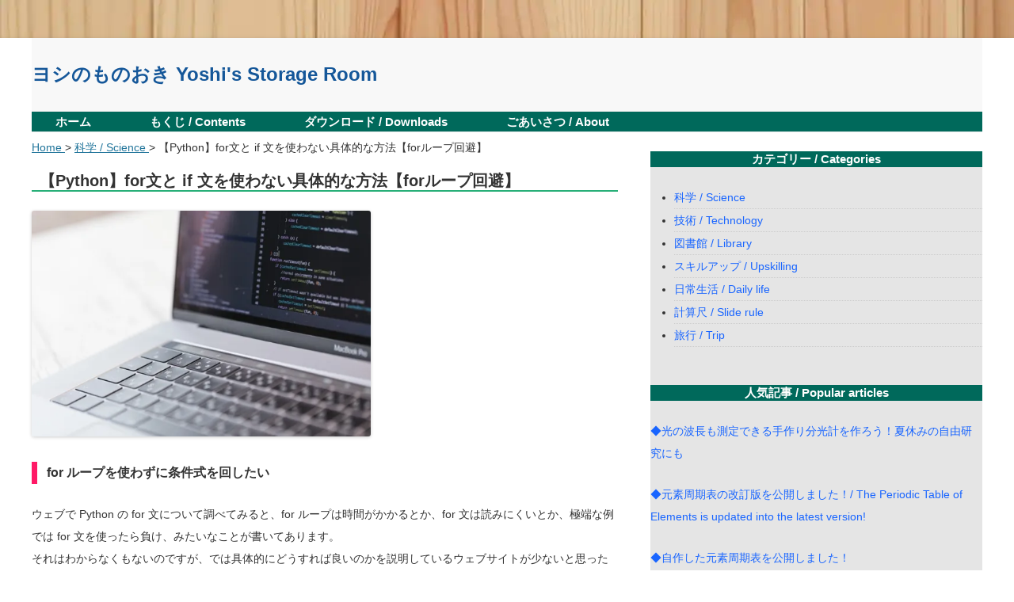

--- FILE ---
content_type: text/html; charset=UTF-8
request_url: https://yoshi-g.com/python_avoiding_for_and_if-01
body_size: 21275
content:
<!DOCTYPE html>
<!--[if IE 7]>
<html class="ie ie7" lang="ja">
<![endif]-->
<!--[if IE 8]>
<html class="ie ie8" lang="ja">
<![endif]-->
<!--[if !(IE 7) & !(IE 8)]><!-->
<html lang="ja">
<!--<![endif]-->
<head>
	
<meta charset="UTF-8" />
<meta name="viewport" content="width=device-width" />
<title>【Python】for文と if 文を使わない具体的な方法【forループ回避】 | ヨシのものおき  Yoshi&#039;s Storage Room</title>
<link rel="profile" href="http://gmpg.org/xfn/11" />
<link rel="pingback" href="https://yoshi-g.com/xmlrpc.php" />
<!--[if lt IE 9]>
<script src="https://yoshi-g.com/wp-content/themes/twentytwelve/js/html5.js" type="text/javascript"></script>
<![endif]-->
<style id="jetpack-boost-critical-css">@media all{body{font-family:"メイリオ",Meiryo,"Hiragino Kaku Gothic Pro","ヒラギノ角ゴ Pro W3","ＭＳ Ｐゴシック","Lucida Grande","Lucida Sans Unicode",Arial,Verdana,sans-serif;text-rendering:optimizeLegibility;color:#333;font-size:14px}.entry-content p{line-height:28px}.widget-area .widget li{line-height:28px;font-size:14px}.site-header h1{font-size:28px;line-height:1.846153846;background-color:#f8f8f8}.site-header h1 a{color:#000}.entry-header .entry-title{font-size:20px;font-weight:700;line-height:1.2;padding-left:10px;border-bottom:2px solid #28af78}.widget-area .widget h3{text-align:center;line-height:20px;font-size:15px;color:#fff;background-color:#00695b;border-radius:3px;padding:2px 10px}.entry-content h2{border-left:7px solid #1965ff;padding:0 0 0 12px;line-height:1.8;font-size:16px;background-color:#fff}.entry-content h3{border-left:7px solid #ff1966;padding:0 0 0 12px;line-height:1.8;font-size:16px;background-color:#fff}.entry-content h4{border-left:7px solid #ffb219;padding:0 0 0 12px;line-height:1.8;font-size:16px;background-color:#fff}.entry-content h5{border-left:7px solid #65ff19;padding:0 0 0 12px;line-height:1.8;font-size:16px;background-color:#fff}.entry-content a{text-decoration:none;font-weight:400;color:#1965ff}.widget-area .widget .textwidget,.widget-area .widget li,.widget-area .widget p{line-height:28px;font-size:14px}.widget-area .widget a{color:#1965ff;text-decoration:none;font-weight:400}.widget-area .widget ul{list-style:disc;padding-left:30px}.widget-area .widget li{border-bottom:1px dotted #ccc}.main-navigation li a{color:#fff;font-weight:700;line-height:25px;font-size:15px;padding-left:30px}.main-navigation ul{margin:0;background:#00695b;box-sizing:border-box;-webkit-box-sizing:border-box;-moz-box-sizing:border-box}.widget-area{background:#e5e5e5}.site-header{background:#f8f8f8;padding:24px 0 0 0}@media screen and (min-width:600px){.site{max-width:1200px}.widget-area{width:34.88372093%}.site-content{width:61.62790698%}}div#breadcrumb div{line-height:20px;display:inline}div#breadcrumb{margin:-15px 0 20px 0}.site-header{padding:24px 0 0 0}.entry-meta a{font-size:12px;color:#1965ff;font-weight:400;text-decoration:none}.entry-content{margin-top:30px}.main-navigation li a{text-transform:none}.widget-title{text-transform:none}#scroll-top{background-color:#1f5e73;color:#fff;text-align:center;position:fixed;right:20px;bottom:20px;display:none;margin:0 0;border-radius:10px;-webkit-border-radius:10px;-moz-border-radius:10px;opacity:.7}@media screen and (min-width:600px){#scroll-top{width:150px;height:40px}#scroll-top p{line-height:40px}}@media screen and (max-width:599px){#scroll-top{width:120px;height:40px;position:fixed;right:10px;bottom:10px}#scroll-top p{line-height:40px}}}@media all{ol,ul{box-sizing:border-box}.entry-content{counter-reset:footnotes}html :where(img[class*=wp-image-]){height:auto;max-width:100%}}</style><meta name='robots' content='max-image-preview:large' />
<link rel='dns-prefetch' href='//www.googletagmanager.com' />
<link rel='dns-prefetch' href='//stats.wp.com' />
<link rel='dns-prefetch' href='//i0.wp.com' />
<link rel='dns-prefetch' href='//c0.wp.com' />
<link rel='dns-prefetch' href='//pagead2.googlesyndication.com' />
<link rel="alternate" type="application/rss+xml" title="ヨシのものおき  Yoshi&#039;s Storage Room &raquo; フィード" href="https://yoshi-g.com/feed" />
<link rel="alternate" type="application/rss+xml" title="ヨシのものおき  Yoshi&#039;s Storage Room &raquo; コメントフィード" href="https://yoshi-g.com/comments/feed" />
<link rel="alternate" type="application/rss+xml" title="ヨシのものおき  Yoshi&#039;s Storage Room &raquo; 【Python】for文と if 文を使わない具体的な方法【forループ回避】 のコメントのフィード" href="https://yoshi-g.com/python_avoiding_for_and_if-01/feed" />
<script type="text/javascript">
window._wpemojiSettings = {"baseUrl":"https:\/\/s.w.org\/images\/core\/emoji\/14.0.0\/72x72\/","ext":".png","svgUrl":"https:\/\/s.w.org\/images\/core\/emoji\/14.0.0\/svg\/","svgExt":".svg","source":{"concatemoji":"https:\/\/yoshi-g.com\/wp-includes\/js\/wp-emoji-release.min.js?ver=6.3.7"}};
/*! This file is auto-generated */
!function(i,n){var o,s,e;function c(e){try{var t={supportTests:e,timestamp:(new Date).valueOf()};sessionStorage.setItem(o,JSON.stringify(t))}catch(e){}}function p(e,t,n){e.clearRect(0,0,e.canvas.width,e.canvas.height),e.fillText(t,0,0);var t=new Uint32Array(e.getImageData(0,0,e.canvas.width,e.canvas.height).data),r=(e.clearRect(0,0,e.canvas.width,e.canvas.height),e.fillText(n,0,0),new Uint32Array(e.getImageData(0,0,e.canvas.width,e.canvas.height).data));return t.every(function(e,t){return e===r[t]})}function u(e,t,n){switch(t){case"flag":return n(e,"\ud83c\udff3\ufe0f\u200d\u26a7\ufe0f","\ud83c\udff3\ufe0f\u200b\u26a7\ufe0f")?!1:!n(e,"\ud83c\uddfa\ud83c\uddf3","\ud83c\uddfa\u200b\ud83c\uddf3")&&!n(e,"\ud83c\udff4\udb40\udc67\udb40\udc62\udb40\udc65\udb40\udc6e\udb40\udc67\udb40\udc7f","\ud83c\udff4\u200b\udb40\udc67\u200b\udb40\udc62\u200b\udb40\udc65\u200b\udb40\udc6e\u200b\udb40\udc67\u200b\udb40\udc7f");case"emoji":return!n(e,"\ud83e\udef1\ud83c\udffb\u200d\ud83e\udef2\ud83c\udfff","\ud83e\udef1\ud83c\udffb\u200b\ud83e\udef2\ud83c\udfff")}return!1}function f(e,t,n){var r="undefined"!=typeof WorkerGlobalScope&&self instanceof WorkerGlobalScope?new OffscreenCanvas(300,150):i.createElement("canvas"),a=r.getContext("2d",{willReadFrequently:!0}),o=(a.textBaseline="top",a.font="600 32px Arial",{});return e.forEach(function(e){o[e]=t(a,e,n)}),o}function t(e){var t=i.createElement("script");t.src=e,t.defer=!0,i.head.appendChild(t)}"undefined"!=typeof Promise&&(o="wpEmojiSettingsSupports",s=["flag","emoji"],n.supports={everything:!0,everythingExceptFlag:!0},e=new Promise(function(e){i.addEventListener("DOMContentLoaded",e,{once:!0})}),new Promise(function(t){var n=function(){try{var e=JSON.parse(sessionStorage.getItem(o));if("object"==typeof e&&"number"==typeof e.timestamp&&(new Date).valueOf()<e.timestamp+604800&&"object"==typeof e.supportTests)return e.supportTests}catch(e){}return null}();if(!n){if("undefined"!=typeof Worker&&"undefined"!=typeof OffscreenCanvas&&"undefined"!=typeof URL&&URL.createObjectURL&&"undefined"!=typeof Blob)try{var e="postMessage("+f.toString()+"("+[JSON.stringify(s),u.toString(),p.toString()].join(",")+"));",r=new Blob([e],{type:"text/javascript"}),a=new Worker(URL.createObjectURL(r),{name:"wpTestEmojiSupports"});return void(a.onmessage=function(e){c(n=e.data),a.terminate(),t(n)})}catch(e){}c(n=f(s,u,p))}t(n)}).then(function(e){for(var t in e)n.supports[t]=e[t],n.supports.everything=n.supports.everything&&n.supports[t],"flag"!==t&&(n.supports.everythingExceptFlag=n.supports.everythingExceptFlag&&n.supports[t]);n.supports.everythingExceptFlag=n.supports.everythingExceptFlag&&!n.supports.flag,n.DOMReady=!1,n.readyCallback=function(){n.DOMReady=!0}}).then(function(){return e}).then(function(){var e;n.supports.everything||(n.readyCallback(),(e=n.source||{}).concatemoji?t(e.concatemoji):e.wpemoji&&e.twemoji&&(t(e.twemoji),t(e.wpemoji)))}))}((window,document),window._wpemojiSettings);
</script>
<style type="text/css">
img.wp-smiley,
img.emoji {
	display: inline !important;
	border: none !important;
	box-shadow: none !important;
	height: 1em !important;
	width: 1em !important;
	margin: 0 0.07em !important;
	vertical-align: -0.1em !important;
	background: none !important;
	padding: 0 !important;
}
</style>
	<noscript><link rel='stylesheet' id='wp-block-library-css' href='https://c0.wp.com/c/6.3.7/wp-includes/css/dist/block-library/style.min.css' type='text/css' media='all' />
</noscript><link rel='stylesheet' id='wp-block-library-css' href='https://c0.wp.com/c/6.3.7/wp-includes/css/dist/block-library/style.min.css' type='text/css' media="not all" data-media="all" onload="this.media=this.dataset.media; delete this.dataset.media; this.removeAttribute( 'onload' );" />
<style id='wp-block-library-inline-css' type='text/css'>
.has-text-align-justify{text-align:justify;}
</style>
<style id='wp-block-library-theme-inline-css' type='text/css'>
.wp-block-audio figcaption{color:#555;font-size:13px;text-align:center}.is-dark-theme .wp-block-audio figcaption{color:hsla(0,0%,100%,.65)}.wp-block-audio{margin:0 0 1em}.wp-block-code{border:1px solid #ccc;border-radius:4px;font-family:Menlo,Consolas,monaco,monospace;padding:.8em 1em}.wp-block-embed figcaption{color:#555;font-size:13px;text-align:center}.is-dark-theme .wp-block-embed figcaption{color:hsla(0,0%,100%,.65)}.wp-block-embed{margin:0 0 1em}.blocks-gallery-caption{color:#555;font-size:13px;text-align:center}.is-dark-theme .blocks-gallery-caption{color:hsla(0,0%,100%,.65)}.wp-block-image figcaption{color:#555;font-size:13px;text-align:center}.is-dark-theme .wp-block-image figcaption{color:hsla(0,0%,100%,.65)}.wp-block-image{margin:0 0 1em}.wp-block-pullquote{border-bottom:4px solid;border-top:4px solid;color:currentColor;margin-bottom:1.75em}.wp-block-pullquote cite,.wp-block-pullquote footer,.wp-block-pullquote__citation{color:currentColor;font-size:.8125em;font-style:normal;text-transform:uppercase}.wp-block-quote{border-left:.25em solid;margin:0 0 1.75em;padding-left:1em}.wp-block-quote cite,.wp-block-quote footer{color:currentColor;font-size:.8125em;font-style:normal;position:relative}.wp-block-quote.has-text-align-right{border-left:none;border-right:.25em solid;padding-left:0;padding-right:1em}.wp-block-quote.has-text-align-center{border:none;padding-left:0}.wp-block-quote.is-large,.wp-block-quote.is-style-large,.wp-block-quote.is-style-plain{border:none}.wp-block-search .wp-block-search__label{font-weight:700}.wp-block-search__button{border:1px solid #ccc;padding:.375em .625em}:where(.wp-block-group.has-background){padding:1.25em 2.375em}.wp-block-separator.has-css-opacity{opacity:.4}.wp-block-separator{border:none;border-bottom:2px solid;margin-left:auto;margin-right:auto}.wp-block-separator.has-alpha-channel-opacity{opacity:1}.wp-block-separator:not(.is-style-wide):not(.is-style-dots){width:100px}.wp-block-separator.has-background:not(.is-style-dots){border-bottom:none;height:1px}.wp-block-separator.has-background:not(.is-style-wide):not(.is-style-dots){height:2px}.wp-block-table{margin:0 0 1em}.wp-block-table td,.wp-block-table th{word-break:normal}.wp-block-table figcaption{color:#555;font-size:13px;text-align:center}.is-dark-theme .wp-block-table figcaption{color:hsla(0,0%,100%,.65)}.wp-block-video figcaption{color:#555;font-size:13px;text-align:center}.is-dark-theme .wp-block-video figcaption{color:hsla(0,0%,100%,.65)}.wp-block-video{margin:0 0 1em}.wp-block-template-part.has-background{margin-bottom:0;margin-top:0;padding:1.25em 2.375em}
</style>
<noscript><link rel='stylesheet' id='mediaelement-css' href='https://c0.wp.com/c/6.3.7/wp-includes/js/mediaelement/mediaelementplayer-legacy.min.css' type='text/css' media='all' />
</noscript><link rel='stylesheet' id='mediaelement-css' href='https://c0.wp.com/c/6.3.7/wp-includes/js/mediaelement/mediaelementplayer-legacy.min.css' type='text/css' media="not all" data-media="all" onload="this.media=this.dataset.media; delete this.dataset.media; this.removeAttribute( 'onload' );" />
<noscript><link rel='stylesheet' id='wp-mediaelement-css' href='https://c0.wp.com/c/6.3.7/wp-includes/js/mediaelement/wp-mediaelement.min.css' type='text/css' media='all' />
</noscript><link rel='stylesheet' id='wp-mediaelement-css' href='https://c0.wp.com/c/6.3.7/wp-includes/js/mediaelement/wp-mediaelement.min.css' type='text/css' media="not all" data-media="all" onload="this.media=this.dataset.media; delete this.dataset.media; this.removeAttribute( 'onload' );" />
<style id='jetpack-sharing-buttons-style-inline-css' type='text/css'>
.jetpack-sharing-buttons__services-list{display:flex;flex-direction:row;flex-wrap:wrap;gap:0;list-style-type:none;margin:5px;padding:0}.jetpack-sharing-buttons__services-list.has-small-icon-size{font-size:12px}.jetpack-sharing-buttons__services-list.has-normal-icon-size{font-size:16px}.jetpack-sharing-buttons__services-list.has-large-icon-size{font-size:24px}.jetpack-sharing-buttons__services-list.has-huge-icon-size{font-size:36px}@media print{.jetpack-sharing-buttons__services-list{display:none!important}}.editor-styles-wrapper .wp-block-jetpack-sharing-buttons{gap:0;padding-inline-start:0}ul.jetpack-sharing-buttons__services-list.has-background{padding:1.25em 2.375em}
</style>
<style id='classic-theme-styles-inline-css' type='text/css'>
/*! This file is auto-generated */
.wp-block-button__link{color:#fff;background-color:#32373c;border-radius:9999px;box-shadow:none;text-decoration:none;padding:calc(.667em + 2px) calc(1.333em + 2px);font-size:1.125em}.wp-block-file__button{background:#32373c;color:#fff;text-decoration:none}
</style>
<style id='global-styles-inline-css' type='text/css'>
body{--wp--preset--color--black: #000000;--wp--preset--color--cyan-bluish-gray: #abb8c3;--wp--preset--color--white: #fff;--wp--preset--color--pale-pink: #f78da7;--wp--preset--color--vivid-red: #cf2e2e;--wp--preset--color--luminous-vivid-orange: #ff6900;--wp--preset--color--luminous-vivid-amber: #fcb900;--wp--preset--color--light-green-cyan: #7bdcb5;--wp--preset--color--vivid-green-cyan: #00d084;--wp--preset--color--pale-cyan-blue: #8ed1fc;--wp--preset--color--vivid-cyan-blue: #0693e3;--wp--preset--color--vivid-purple: #9b51e0;--wp--preset--color--blue: #21759b;--wp--preset--color--dark-gray: #444;--wp--preset--color--medium-gray: #9f9f9f;--wp--preset--color--light-gray: #e6e6e6;--wp--preset--gradient--vivid-cyan-blue-to-vivid-purple: linear-gradient(135deg,rgba(6,147,227,1) 0%,rgb(155,81,224) 100%);--wp--preset--gradient--light-green-cyan-to-vivid-green-cyan: linear-gradient(135deg,rgb(122,220,180) 0%,rgb(0,208,130) 100%);--wp--preset--gradient--luminous-vivid-amber-to-luminous-vivid-orange: linear-gradient(135deg,rgba(252,185,0,1) 0%,rgba(255,105,0,1) 100%);--wp--preset--gradient--luminous-vivid-orange-to-vivid-red: linear-gradient(135deg,rgba(255,105,0,1) 0%,rgb(207,46,46) 100%);--wp--preset--gradient--very-light-gray-to-cyan-bluish-gray: linear-gradient(135deg,rgb(238,238,238) 0%,rgb(169,184,195) 100%);--wp--preset--gradient--cool-to-warm-spectrum: linear-gradient(135deg,rgb(74,234,220) 0%,rgb(151,120,209) 20%,rgb(207,42,186) 40%,rgb(238,44,130) 60%,rgb(251,105,98) 80%,rgb(254,248,76) 100%);--wp--preset--gradient--blush-light-purple: linear-gradient(135deg,rgb(255,206,236) 0%,rgb(152,150,240) 100%);--wp--preset--gradient--blush-bordeaux: linear-gradient(135deg,rgb(254,205,165) 0%,rgb(254,45,45) 50%,rgb(107,0,62) 100%);--wp--preset--gradient--luminous-dusk: linear-gradient(135deg,rgb(255,203,112) 0%,rgb(199,81,192) 50%,rgb(65,88,208) 100%);--wp--preset--gradient--pale-ocean: linear-gradient(135deg,rgb(255,245,203) 0%,rgb(182,227,212) 50%,rgb(51,167,181) 100%);--wp--preset--gradient--electric-grass: linear-gradient(135deg,rgb(202,248,128) 0%,rgb(113,206,126) 100%);--wp--preset--gradient--midnight: linear-gradient(135deg,rgb(2,3,129) 0%,rgb(40,116,252) 100%);--wp--preset--font-size--small: 13px;--wp--preset--font-size--medium: 20px;--wp--preset--font-size--large: 36px;--wp--preset--font-size--x-large: 42px;--wp--preset--spacing--20: 0.44rem;--wp--preset--spacing--30: 0.67rem;--wp--preset--spacing--40: 1rem;--wp--preset--spacing--50: 1.5rem;--wp--preset--spacing--60: 2.25rem;--wp--preset--spacing--70: 3.38rem;--wp--preset--spacing--80: 5.06rem;--wp--preset--shadow--natural: 6px 6px 9px rgba(0, 0, 0, 0.2);--wp--preset--shadow--deep: 12px 12px 50px rgba(0, 0, 0, 0.4);--wp--preset--shadow--sharp: 6px 6px 0px rgba(0, 0, 0, 0.2);--wp--preset--shadow--outlined: 6px 6px 0px -3px rgba(255, 255, 255, 1), 6px 6px rgba(0, 0, 0, 1);--wp--preset--shadow--crisp: 6px 6px 0px rgba(0, 0, 0, 1);}:where(.is-layout-flex){gap: 0.5em;}:where(.is-layout-grid){gap: 0.5em;}body .is-layout-flow > .alignleft{float: left;margin-inline-start: 0;margin-inline-end: 2em;}body .is-layout-flow > .alignright{float: right;margin-inline-start: 2em;margin-inline-end: 0;}body .is-layout-flow > .aligncenter{margin-left: auto !important;margin-right: auto !important;}body .is-layout-constrained > .alignleft{float: left;margin-inline-start: 0;margin-inline-end: 2em;}body .is-layout-constrained > .alignright{float: right;margin-inline-start: 2em;margin-inline-end: 0;}body .is-layout-constrained > .aligncenter{margin-left: auto !important;margin-right: auto !important;}body .is-layout-constrained > :where(:not(.alignleft):not(.alignright):not(.alignfull)){max-width: var(--wp--style--global--content-size);margin-left: auto !important;margin-right: auto !important;}body .is-layout-constrained > .alignwide{max-width: var(--wp--style--global--wide-size);}body .is-layout-flex{display: flex;}body .is-layout-flex{flex-wrap: wrap;align-items: center;}body .is-layout-flex > *{margin: 0;}body .is-layout-grid{display: grid;}body .is-layout-grid > *{margin: 0;}:where(.wp-block-columns.is-layout-flex){gap: 2em;}:where(.wp-block-columns.is-layout-grid){gap: 2em;}:where(.wp-block-post-template.is-layout-flex){gap: 1.25em;}:where(.wp-block-post-template.is-layout-grid){gap: 1.25em;}.has-black-color{color: var(--wp--preset--color--black) !important;}.has-cyan-bluish-gray-color{color: var(--wp--preset--color--cyan-bluish-gray) !important;}.has-white-color{color: var(--wp--preset--color--white) !important;}.has-pale-pink-color{color: var(--wp--preset--color--pale-pink) !important;}.has-vivid-red-color{color: var(--wp--preset--color--vivid-red) !important;}.has-luminous-vivid-orange-color{color: var(--wp--preset--color--luminous-vivid-orange) !important;}.has-luminous-vivid-amber-color{color: var(--wp--preset--color--luminous-vivid-amber) !important;}.has-light-green-cyan-color{color: var(--wp--preset--color--light-green-cyan) !important;}.has-vivid-green-cyan-color{color: var(--wp--preset--color--vivid-green-cyan) !important;}.has-pale-cyan-blue-color{color: var(--wp--preset--color--pale-cyan-blue) !important;}.has-vivid-cyan-blue-color{color: var(--wp--preset--color--vivid-cyan-blue) !important;}.has-vivid-purple-color{color: var(--wp--preset--color--vivid-purple) !important;}.has-black-background-color{background-color: var(--wp--preset--color--black) !important;}.has-cyan-bluish-gray-background-color{background-color: var(--wp--preset--color--cyan-bluish-gray) !important;}.has-white-background-color{background-color: var(--wp--preset--color--white) !important;}.has-pale-pink-background-color{background-color: var(--wp--preset--color--pale-pink) !important;}.has-vivid-red-background-color{background-color: var(--wp--preset--color--vivid-red) !important;}.has-luminous-vivid-orange-background-color{background-color: var(--wp--preset--color--luminous-vivid-orange) !important;}.has-luminous-vivid-amber-background-color{background-color: var(--wp--preset--color--luminous-vivid-amber) !important;}.has-light-green-cyan-background-color{background-color: var(--wp--preset--color--light-green-cyan) !important;}.has-vivid-green-cyan-background-color{background-color: var(--wp--preset--color--vivid-green-cyan) !important;}.has-pale-cyan-blue-background-color{background-color: var(--wp--preset--color--pale-cyan-blue) !important;}.has-vivid-cyan-blue-background-color{background-color: var(--wp--preset--color--vivid-cyan-blue) !important;}.has-vivid-purple-background-color{background-color: var(--wp--preset--color--vivid-purple) !important;}.has-black-border-color{border-color: var(--wp--preset--color--black) !important;}.has-cyan-bluish-gray-border-color{border-color: var(--wp--preset--color--cyan-bluish-gray) !important;}.has-white-border-color{border-color: var(--wp--preset--color--white) !important;}.has-pale-pink-border-color{border-color: var(--wp--preset--color--pale-pink) !important;}.has-vivid-red-border-color{border-color: var(--wp--preset--color--vivid-red) !important;}.has-luminous-vivid-orange-border-color{border-color: var(--wp--preset--color--luminous-vivid-orange) !important;}.has-luminous-vivid-amber-border-color{border-color: var(--wp--preset--color--luminous-vivid-amber) !important;}.has-light-green-cyan-border-color{border-color: var(--wp--preset--color--light-green-cyan) !important;}.has-vivid-green-cyan-border-color{border-color: var(--wp--preset--color--vivid-green-cyan) !important;}.has-pale-cyan-blue-border-color{border-color: var(--wp--preset--color--pale-cyan-blue) !important;}.has-vivid-cyan-blue-border-color{border-color: var(--wp--preset--color--vivid-cyan-blue) !important;}.has-vivid-purple-border-color{border-color: var(--wp--preset--color--vivid-purple) !important;}.has-vivid-cyan-blue-to-vivid-purple-gradient-background{background: var(--wp--preset--gradient--vivid-cyan-blue-to-vivid-purple) !important;}.has-light-green-cyan-to-vivid-green-cyan-gradient-background{background: var(--wp--preset--gradient--light-green-cyan-to-vivid-green-cyan) !important;}.has-luminous-vivid-amber-to-luminous-vivid-orange-gradient-background{background: var(--wp--preset--gradient--luminous-vivid-amber-to-luminous-vivid-orange) !important;}.has-luminous-vivid-orange-to-vivid-red-gradient-background{background: var(--wp--preset--gradient--luminous-vivid-orange-to-vivid-red) !important;}.has-very-light-gray-to-cyan-bluish-gray-gradient-background{background: var(--wp--preset--gradient--very-light-gray-to-cyan-bluish-gray) !important;}.has-cool-to-warm-spectrum-gradient-background{background: var(--wp--preset--gradient--cool-to-warm-spectrum) !important;}.has-blush-light-purple-gradient-background{background: var(--wp--preset--gradient--blush-light-purple) !important;}.has-blush-bordeaux-gradient-background{background: var(--wp--preset--gradient--blush-bordeaux) !important;}.has-luminous-dusk-gradient-background{background: var(--wp--preset--gradient--luminous-dusk) !important;}.has-pale-ocean-gradient-background{background: var(--wp--preset--gradient--pale-ocean) !important;}.has-electric-grass-gradient-background{background: var(--wp--preset--gradient--electric-grass) !important;}.has-midnight-gradient-background{background: var(--wp--preset--gradient--midnight) !important;}.has-small-font-size{font-size: var(--wp--preset--font-size--small) !important;}.has-medium-font-size{font-size: var(--wp--preset--font-size--medium) !important;}.has-large-font-size{font-size: var(--wp--preset--font-size--large) !important;}.has-x-large-font-size{font-size: var(--wp--preset--font-size--x-large) !important;}
.wp-block-navigation a:where(:not(.wp-element-button)){color: inherit;}
:where(.wp-block-post-template.is-layout-flex){gap: 1.25em;}:where(.wp-block-post-template.is-layout-grid){gap: 1.25em;}
:where(.wp-block-columns.is-layout-flex){gap: 2em;}:where(.wp-block-columns.is-layout-grid){gap: 2em;}
.wp-block-pullquote{font-size: 1.5em;line-height: 1.6;}
</style>
<noscript><link rel='stylesheet' id='contact-form-7-css' href='https://yoshi-g.com/wp-content/plugins/contact-form-7/includes/css/styles.css?ver=5.9.3' type='text/css' media='all' />
</noscript><link rel='stylesheet' id='contact-form-7-css' href='https://yoshi-g.com/wp-content/plugins/contact-form-7/includes/css/styles.css?ver=5.9.3' type='text/css' media="not all" data-media="all" onload="this.media=this.dataset.media; delete this.dataset.media; this.removeAttribute( 'onload' );" />
<noscript><link rel='stylesheet' id='wpdm-font-awesome-css' href='https://yoshi-g.com/wp-content/plugins/download-manager/assets/fontawesome/css/all.min.css?ver=6.3.7' type='text/css' media='all' />
</noscript><link rel='stylesheet' id='wpdm-font-awesome-css' href='https://yoshi-g.com/wp-content/plugins/download-manager/assets/fontawesome/css/all.min.css?ver=6.3.7' type='text/css' media="not all" data-media="all" onload="this.media=this.dataset.media; delete this.dataset.media; this.removeAttribute( 'onload' );" />
<noscript><link rel='stylesheet' id='wpdm-frontend-css-css' href='https://yoshi-g.com/wp-content/plugins/download-manager/assets/bootstrap/css/bootstrap.min.css?ver=6.3.7' type='text/css' media='all' />
</noscript><link rel='stylesheet' id='wpdm-frontend-css-css' href='https://yoshi-g.com/wp-content/plugins/download-manager/assets/bootstrap/css/bootstrap.min.css?ver=6.3.7' type='text/css' media="not all" data-media="all" onload="this.media=this.dataset.media; delete this.dataset.media; this.removeAttribute( 'onload' );" />
<noscript><link rel='stylesheet' id='wpdm-front-css' href='https://yoshi-g.com/wp-content/plugins/download-manager/assets/css/front.css?ver=6.3.7' type='text/css' media='all' />
</noscript><link rel='stylesheet' id='wpdm-front-css' href='https://yoshi-g.com/wp-content/plugins/download-manager/assets/css/front.css?ver=6.3.7' type='text/css' media="not all" data-media="all" onload="this.media=this.dataset.media; delete this.dataset.media; this.removeAttribute( 'onload' );" />
<noscript><link rel='stylesheet' id='twentytwelve-style-css' href='https://yoshi-g.com/wp-content/themes/sub2012/style.css?ver=20240402' type='text/css' media='all' />
</noscript><link rel='stylesheet' id='twentytwelve-style-css' href='https://yoshi-g.com/wp-content/themes/sub2012/style.css?ver=20240402' type='text/css' media="not all" data-media="all" onload="this.media=this.dataset.media; delete this.dataset.media; this.removeAttribute( 'onload' );" />
<noscript><link rel='stylesheet' id='twentytwelve-block-style-css' href='https://yoshi-g.com/wp-content/themes/twentytwelve/css/blocks.css?ver=20230213' type='text/css' media='all' />
</noscript><link rel='stylesheet' id='twentytwelve-block-style-css' href='https://yoshi-g.com/wp-content/themes/twentytwelve/css/blocks.css?ver=20230213' type='text/css' media="not all" data-media="all" onload="this.media=this.dataset.media; delete this.dataset.media; this.removeAttribute( 'onload' );" />
<!--[if lt IE 9]>
<noscript><link rel='stylesheet' id='twentytwelve-ie-css' href='https://yoshi-g.com/wp-content/themes/twentytwelve/css/ie.css?ver=20150214' type='text/css' media='all' />
</noscript><link rel='stylesheet' id='twentytwelve-ie-css' href='https://yoshi-g.com/wp-content/themes/twentytwelve/css/ie.css?ver=20150214' type='text/css' media="not all" data-media="all" onload="this.media=this.dataset.media; delete this.dataset.media; this.removeAttribute( 'onload' );" />
<![endif]-->
<noscript><link rel='stylesheet' id='hcb-style-css' href='https://yoshi-g.com/wp-content/plugins/highlighting-code-block/build/css/hcb--dark.css?ver=2.0.1' type='text/css' media='all' />
</noscript><link rel='stylesheet' id='hcb-style-css' href='https://yoshi-g.com/wp-content/plugins/highlighting-code-block/build/css/hcb--dark.css?ver=2.0.1' type='text/css' media="not all" data-media="all" onload="this.media=this.dataset.media; delete this.dataset.media; this.removeAttribute( 'onload' );" />
<style id='hcb-style-inline-css' type='text/css'>
:root{--hcb--fz--base: 14px}:root{--hcb--fz--mobile: 13px}:root{--hcb--ff:Menlo, Consolas, "Hiragino Kaku Gothic ProN", "Hiragino Sans", Meiryo, sans-serif;}
</style>
<noscript><link rel='stylesheet' id='jetpack_css-css' href='https://c0.wp.com/p/jetpack/13.3.2/css/jetpack.css' type='text/css' media='all' />
</noscript><link rel='stylesheet' id='jetpack_css-css' href='https://c0.wp.com/p/jetpack/13.3.2/css/jetpack.css' type='text/css' media="not all" data-media="all" onload="this.media=this.dataset.media; delete this.dataset.media; this.removeAttribute( 'onload' );" />
<script type='text/javascript' src='https://c0.wp.com/c/6.3.7/wp-includes/js/jquery/jquery.min.js' id='jquery-core-js'></script>
<script type='text/javascript' src='https://c0.wp.com/c/6.3.7/wp-includes/js/jquery/jquery-migrate.min.js' id='jquery-migrate-js'></script>
<script type='text/javascript' src='https://yoshi-g.com/wp-content/plugins/download-manager/assets/bootstrap/js/popper.min.js?ver=6.3.7' id='wpdm-poper-js'></script>
<script type='text/javascript' src='https://yoshi-g.com/wp-content/plugins/download-manager/assets/bootstrap/js/bootstrap.min.js?ver=6.3.7' id='wpdm-frontend-js-js'></script>
<script type='text/javascript' id='wpdm-frontjs-js-extra'>
/* <![CDATA[ */
var wpdm_url = {"home":"https:\/\/yoshi-g.com\/","site":"https:\/\/yoshi-g.com\/","ajax":"https:\/\/yoshi-g.com\/wp-admin\/admin-ajax.php"};
var wpdm_js = {"spinner":"<i class=\"fas fa-sun fa-spin\"><\/i>","client_id":"98521aee85e70a601e70c860db0702f1"};
var wpdm_strings = {"pass_var":"Password Verified!","pass_var_q":"Please click following button to start download.","start_dl":"Start Download"};
/* ]]> */
</script>
<script type='text/javascript' src='https://yoshi-g.com/wp-content/plugins/download-manager/assets/js/front.js?ver=3.2.90' id='wpdm-frontjs-js'></script>
<script type='text/javascript' src='https://yoshi-g.com/wp-content/themes/twentytwelve/js/navigation.js?ver=20141205' id='twentytwelve-navigation-js' defer data-wp-strategy='defer'></script>

<!-- Google tag (gtag.js) snippet added by Site Kit -->

<!-- Google アナリティクス スニペット (Site Kit が追加) -->
<script type='text/javascript' src='https://www.googletagmanager.com/gtag/js?id=GT-NN6ZBQD' id='google_gtagjs-js' async></script>
<script id="google_gtagjs-js-after" type="text/javascript">
window.dataLayer = window.dataLayer || [];function gtag(){dataLayer.push(arguments);}
gtag("set","linker",{"domains":["yoshi-g.com"]});
gtag("js", new Date());
gtag("set", "developer_id.dZTNiMT", true);
gtag("config", "GT-NN6ZBQD");
</script>

<!-- End Google tag (gtag.js) snippet added by Site Kit -->
<link rel="https://api.w.org/" href="https://yoshi-g.com/wp-json/" /><link rel="alternate" type="application/json" href="https://yoshi-g.com/wp-json/wp/v2/posts/2749" /><link rel="EditURI" type="application/rsd+xml" title="RSD" href="https://yoshi-g.com/xmlrpc.php?rsd" />
<meta name="generator" content="WordPress 6.3.7" />
<link rel="canonical" href="https://yoshi-g.com/python_avoiding_for_and_if-01" />
<link rel='shortlink' href='https://yoshi-g.com/?p=2749' />
<link rel="alternate" type="application/json+oembed" href="https://yoshi-g.com/wp-json/oembed/1.0/embed?url=https%3A%2F%2Fyoshi-g.com%2Fpython_avoiding_for_and_if-01" />
<link rel="alternate" type="text/xml+oembed" href="https://yoshi-g.com/wp-json/oembed/1.0/embed?url=https%3A%2F%2Fyoshi-g.com%2Fpython_avoiding_for_and_if-01&#038;format=xml" />
<meta name="generator" content="Site Kit by Google 1.125.0" />	<style>img#wpstats{display:none}</style>
				<script>
			( function() {
				window.onpageshow = function( event ) {
					// Defined window.wpforms means that a form exists on a page.
					// If so and back/forward button has been clicked,
					// force reload a page to prevent the submit button state stuck.
					if ( typeof window.wpforms !== 'undefined' && event.persisted ) {
						window.location.reload();
					}
				};
			}() );
		</script>
		
<!-- Site Kit が追加した Google AdSense メタタグ -->
<meta name="google-adsense-platform-account" content="ca-host-pub-2644536267352236">
<meta name="google-adsense-platform-domain" content="sitekit.withgoogle.com">
<!-- Site Kit が追加した End Google AdSense メタタグ -->
<style type="text/css">.recentcomments a{display:inline !important;padding:0 !important;margin:0 !important;}</style><style type="text/css">.broken_link, a.broken_link {
	text-decoration: line-through;
}</style>	<style type="text/css" id="twentytwelve-header-css">
			.site-header h1 a,
		.site-header h2 {
			color: #155799;
		}
		</style>
	<style type="text/css" id="custom-background-css">
body.custom-background { background-color: #ffffff; background-image: url("https://yoshi-g.com/wp-content/uploads/2024/04/N845wood.webp"); background-position: left top; background-size: auto; background-repeat: repeat; background-attachment: scroll; }
</style>
	
<!-- Google AdSense スニペット (Site Kit が追加) -->
<script async="async" src="https://pagead2.googlesyndication.com/pagead/js/adsbygoogle.js?client=ca-pub-8347503042946962&amp;host=ca-host-pub-2644536267352236" crossorigin="anonymous" type="text/javascript"></script>

<!-- (ここまで) Google AdSense スニペット (Site Kit が追加) -->
		<style type="text/css" id="wp-custom-css">
			/*
ここに独自の CSS を追加することができます。

詳しくは上のヘルプアイコンをクリックしてください。
*/

.eye-catch { text-align: center; }		</style>
		<meta name="generator" content="WordPress Download Manager 3.2.90" />
                <style>
        /* WPDM Link Template Styles */        </style>
                <style>

            :root {
                --color-primary: #4a8eff;
                --color-primary-rgb: 74, 142, 255;
                --color-primary-hover: #5998ff;
                --color-primary-active: #3281ff;
                --color-secondary: #6c757d;
                --color-secondary-rgb: 108, 117, 125;
                --color-secondary-hover: #6c757d;
                --color-secondary-active: #6c757d;
                --color-success: #018e11;
                --color-success-rgb: 1, 142, 17;
                --color-success-hover: #0aad01;
                --color-success-active: #0c8c01;
                --color-info: #2CA8FF;
                --color-info-rgb: 44, 168, 255;
                --color-info-hover: #2CA8FF;
                --color-info-active: #2CA8FF;
                --color-warning: #FFB236;
                --color-warning-rgb: 255, 178, 54;
                --color-warning-hover: #FFB236;
                --color-warning-active: #FFB236;
                --color-danger: #ff5062;
                --color-danger-rgb: 255, 80, 98;
                --color-danger-hover: #ff5062;
                --color-danger-active: #ff5062;
                --color-green: #30b570;
                --color-blue: #0073ff;
                --color-purple: #8557D3;
                --color-red: #ff5062;
                --color-muted: rgba(69, 89, 122, 0.6);
                --wpdm-font: "Rubik", -apple-system, BlinkMacSystemFont, "Segoe UI", Roboto, Helvetica, Arial, sans-serif, "Apple Color Emoji", "Segoe UI Emoji", "Segoe UI Symbol";
            }

            .wpdm-download-link.btn.btn-primary {
                border-radius: 4px;
            }


        </style>
        <style id="wpforms-css-vars-root">
				:root {
					--wpforms-field-border-radius: 3px;
--wpforms-field-border-style: solid;
--wpforms-field-border-size: 1px;
--wpforms-field-background-color: #ffffff;
--wpforms-field-border-color: rgba( 0, 0, 0, 0.25 );
--wpforms-field-border-color-spare: rgba( 0, 0, 0, 0.25 );
--wpforms-field-text-color: rgba( 0, 0, 0, 0.7 );
--wpforms-field-menu-color: #ffffff;
--wpforms-label-color: rgba( 0, 0, 0, 0.85 );
--wpforms-label-sublabel-color: rgba( 0, 0, 0, 0.55 );
--wpforms-label-error-color: #d63637;
--wpforms-button-border-radius: 3px;
--wpforms-button-border-style: none;
--wpforms-button-border-size: 1px;
--wpforms-button-background-color: #066aab;
--wpforms-button-border-color: #066aab;
--wpforms-button-text-color: #ffffff;
--wpforms-page-break-color: #066aab;
--wpforms-background-image: none;
--wpforms-background-position: center center;
--wpforms-background-repeat: no-repeat;
--wpforms-background-size: cover;
--wpforms-background-width: 100px;
--wpforms-background-height: 100px;
--wpforms-background-color: rgba( 0, 0, 0, 0 );
--wpforms-background-url: none;
--wpforms-container-padding: 0px;
--wpforms-container-border-style: none;
--wpforms-container-border-width: 1px;
--wpforms-container-border-color: #000000;
--wpforms-container-border-radius: 3px;
--wpforms-field-size-input-height: 43px;
--wpforms-field-size-input-spacing: 15px;
--wpforms-field-size-font-size: 16px;
--wpforms-field-size-line-height: 19px;
--wpforms-field-size-padding-h: 14px;
--wpforms-field-size-checkbox-size: 16px;
--wpforms-field-size-sublabel-spacing: 5px;
--wpforms-field-size-icon-size: 1;
--wpforms-label-size-font-size: 16px;
--wpforms-label-size-line-height: 19px;
--wpforms-label-size-sublabel-font-size: 14px;
--wpforms-label-size-sublabel-line-height: 17px;
--wpforms-button-size-font-size: 17px;
--wpforms-button-size-height: 41px;
--wpforms-button-size-padding-h: 15px;
--wpforms-button-size-margin-top: 10px;
--wpforms-container-shadow-size-box-shadow: none;

				}
			</style><link rel="shortcut icon" href="https://yoshi-g.com/wp-content/uploads/favicon.ico" />
	
<!-- Global site tag (gtag.js) - Google Analytics -->
<script async src="https://www.googletagmanager.com/gtag/js?id=UA-146792148-1"></script>
<script>
  window.dataLayer = window.dataLayer || [];
  function gtag(){dataLayer.push(arguments);}
  gtag('js', new Date());

  gtag('config', 'UA-146792148-1');
</script>	

<script async src="https://pagead2.googlesyndication.com/pagead/js/adsbygoogle.js"></script>
<script>
     (adsbygoogle = window.adsbygoogle || []).push({
          google_ad_client: "ca-pub-8347503042946962",
          enable_page_level_ads: true
     });
</script>
	
</head>

<body class="post-template-default single single-post postid-2749 single-format-standard custom-background wp-embed-responsive single-author">
<div id="page" class="hfeed site">
	<header id="masthead" class="site-header" role="banner">
		<hgroup>
			<h1 class="site-title"><a href="https://yoshi-g.com/" title="ヨシのものおき  Yoshi&#039;s Storage Room" rel="home">ヨシのものおき  Yoshi&#039;s Storage Room</a></h1>
			<h2 class="site-description"></h2>
		</hgroup>

		<nav id="site-navigation" class="main-navigation" role="navigation">
			<button class="menu-toggle">メニュー</button>
			<a class="assistive-text" href="#content" title="コンテンツへスキップ">コンテンツへスキップ</a>
			<div class="menu-menu-on-20231029-container"><ul id="menu-menu-on-20231029" class="nav-menu"><li id="menu-item-2725" class="menu-item menu-item-type-custom menu-item-object-custom menu-item-home menu-item-2725"><a href="https://yoshi-g.com">ホーム</a></li>
<li id="menu-item-2726" class="menu-item menu-item-type-post_type menu-item-object-page menu-item-2726"><a href="https://yoshi-g.com/contents">もくじ / Contents</a></li>
<li id="menu-item-2727" class="menu-item menu-item-type-post_type menu-item-object-page menu-item-2727"><a href="https://yoshi-g.com/downloads">ダウンロード / Downloads</a></li>
<li id="menu-item-2728" class="menu-item menu-item-type-post_type menu-item-object-page menu-item-2728"><a href="https://yoshi-g.com/about">ごあいさつ / About</a></li>
</ul></div>		</nav><!-- #site-navigation -->

			</header><!-- #masthead -->

	<div id="main" class="wrapper">
	<div id="primary" class="site-content">
		<div id="content" role="main">

<div id="breadcrumb" itemscope="" itemtype="https://schema.org/BreadcrumbList">
<div itemprop="itemListElement" itemscope="" itemtype="https://schema.org/ListItem"> 
<a itemprop="item" href="https://yoshi-g.com" itemprop="url"> 
<span itemprop="name">Home</span>
</a>
<meta itemprop="position" content="1" /> > 
</div>

<div itemprop="itemListElement" itemscope="" itemtype="https://schema.org/ListItem"> 
<a itemprop="item" href="https://yoshi-g.com/category/science" itemprop="url"> 
<span itemprop="name">科学 / Science</span>
</a>
<meta itemprop="position" content="2" /> >
</div>
<div>【Python】for文と if 文を使わない具体的な方法【forループ回避】</div>
</div>    <!--- end [breadcrumb] -->

			
				
	<article id="post-2749" class="post-2749 post type-post status-publish format-standard has-post-thumbnail hentry category-science category-tech category-upskilling tag-python tag-73 tag-for">
				<header class="entry-header">

						<h1 class="entry-title">【Python】for文と if 文を使わない具体的な方法【forループ回避】</h1>
						
		</header><!-- .entry-header -->

		
			<img width="428" height="285" src="https://i0.wp.com/yoshi-g.com/wp-content/uploads/2023/11/21830aIMGL99841974_TP_V4.jpg?fit=428%2C285&amp;ssl=1" class="attachment-450x285 size-450x285 wp-post-image" alt="" decoding="async" fetchpriority="high" srcset="https://i0.wp.com/yoshi-g.com/wp-content/uploads/2023/11/21830aIMGL99841974_TP_V4.jpg?w=800&amp;ssl=1 800w, https://i0.wp.com/yoshi-g.com/wp-content/uploads/2023/11/21830aIMGL99841974_TP_V4.jpg?resize=580%2C386&amp;ssl=1 580w, https://i0.wp.com/yoshi-g.com/wp-content/uploads/2023/11/21830aIMGL99841974_TP_V4.jpg?resize=768%2C512&amp;ssl=1 768w, https://i0.wp.com/yoshi-g.com/wp-content/uploads/2023/11/21830aIMGL99841974_TP_V4.jpg?resize=624%2C416&amp;ssl=1 624w" sizes="(max-width: 428px) 100vw, 428px" />
		<div class="entry-content">
			<h3>for ループを使わずに条件式を回したい</h3>
<p>ウェブで Python の for 文について調べてみると、for ループは時間がかかるとか、for 文は読みにくいとか、極端な例では for 文を使ったら負け、みたいなことが書いてあります。<br />
それはわからなくもないのですが、では具体的にどうすれば良いのかを説明しているウェブサイトが少ないと思ったので（少なくとも私はかなり苦労しました）備忘の意味も込めて具体的な方法を書くことにしました。</p>
<p>Chat GPT のような優秀な AI が簡単に使える時代にどれくらいの人がウェブ検索でプログラミングについて調べているのかわかりませんが、プログラミング初心者の方のスキルアップにつながればと思います。</p>
<p>この記事の内容</p>
<ul>
<li><a href="#python01-1">結論：numpy.where 関数を使う</a></li>
<li><a href="#python01-2">np.where 関数の基本</a></li>
<li><a href="#python01-3">実践的な使い方</a></li>
<li><a href="#python01-4">処理速度の比較</a></li>
</ul>
<h3 id="python01-1">結論：numpy.where 関数を使う</h3>
<p>for 文と if 文を組み合わせて、多数の要素を持つ配列の中から特定の条件を満たす要素だけを取り出すことがあると思います。<br />
その場合は NumPy の where 関数（以下、np.where）を使います。</p>
<p>np.where の使い方は次のとおりです。</p>
<ul>
<li><strong>np.where(</strong><span style="color: #0000ff;"><em>条件式</em></span><strong>, </strong><em><span style="color: #0000ff;">条件式を満たす場合の処理</span></em><strong>, </strong><em><span style="color: #0000ff;">満たさない場合の処理</span></em><strong>)</strong></li>
</ul>
<p>公式ドキュメントは<a href="https://numpy.org/doc/stable/reference/generated/numpy.where.html">こちら</a>です（英語）。<br />
注意事項として、<span style="color: #ff0000;"><strong>numpy 配列にしか使えません。</strong></span><br />
Python 標準のリストなどの配列変数は、<strong><span style="color: #ff0000;">np.where 関数を使う前に numpy配列に変換</span></strong>しましょう。</p>
<p>カッコ内のうしろ２つ、条件式を満たす場合と満たさない場合の処理は無くても構いません。<br />
その場合、ある配列変数に対して np.where 関数を使うと、条件式を満たす要素の配列番号を抽出し、それを並べた配列を返します。</p>
<p>条件式を満たした場合、満たさない場合の処理は、例えば数値や文字列などを入力すると、それらに置換した配列を返します。</p>
<p>以下で具体的な使い方を見ていきましょう。</p>
<h3 id="python01-2">np.where 関数の基本</h3>
<p><strong>１　条件を満たす配列番号を返す</strong><br />
ある配列に対して条件式のみを入力した場合、その条件を満たす配列番号を並べた配列を返します。<br />
以下は、0 から 100 までの 11個の要素を持つ配列変数（名前は &#8220;<em>data</em>&#8220;）のうち、50 を超える要素の配列番号を np.where 関数で取得します。</p>
<div class="hcb_wrap">
<pre class="prism line-numbers lang-python" data-lang="Python"><code>import numpy as np

# 0 から 100 までの 11個の要素を持つ numpy配列を作成する。
data = np.array([0, 10, 20, 30, 40, 50, 60, 70, 80, 90, 100])

# numpy.where 関数で指定した条件の要素を持つ配列番号を表示する。
# この例では 50を超える要素を持つ配列番号を表示する。
num_array = np.where(data &gt; 50)

print(num_array)
</code></pre>
</div>
<p>実行結果：以下のように 50 を超える要素を持つ配列番号を返します。<br />
<img decoding="async" src="https://i0.wp.com/yoshi-g.com/wp-content/uploads/2023/11/npwhere001.png?resize=611%2C32&#038;ssl=1" alt="" width="611" height="32" class="alignleft wp-image-2756" srcset="https://i0.wp.com/yoshi-g.com/wp-content/uploads/2023/11/npwhere001.png?w=699&amp;ssl=1 699w, https://i0.wp.com/yoshi-g.com/wp-content/uploads/2023/11/npwhere001.png?resize=580%2C31&amp;ssl=1 580w, https://i0.wp.com/yoshi-g.com/wp-content/uploads/2023/11/npwhere001.png?resize=624%2C33&amp;ssl=1 624w" sizes="(max-width: 611px) 100vw, 611px" data-recalc-dims="1" /></p>
<p>この配列番号を使うことで、必要なデータだけを抽出できます（後述）。</p>
<p><strong>２　条件を満たす／満たさない要素にそれぞれ指定した数値を代入する</strong><br />
条件式を満たす場合を 1、満たさない場合を 0 に置換した配列を取得したい場合は、以下のようにします。</p>
<div class="hcb_wrap">
<pre class="prism line-numbers lang-python" data-lang="Python"><code>import numpy as np

# 0 から 100 までの 11個の要素を持つ numpy配列を作成する。
data = np.array([0, 10, 20, 30, 40, 50, 60, 70, 80, 90, 100])

# numpy.where 関数で指定した条件を満たす場合は 1、
# 満たさない場合は 0 に置換した配列を作る。
# この例では 50を超える要素を 1に、それ以外を 0に置換した配列を返す。
count_array = np.where(data &gt; 50, 1, 0)

print(count_array)</code></pre>
</div>
<p>実行結果：以下のように 50 を超える要素を 1に、それ以外を 0に置換した配列を返します。<br />
<img decoding="async" src="https://i0.wp.com/yoshi-g.com/wp-content/uploads/2023/11/npwhere002.png?resize=625%2C39&#038;ssl=1" alt="" width="625" height="39" class="alignleft size-full wp-image-2757" srcset="https://i0.wp.com/yoshi-g.com/wp-content/uploads/2023/11/npwhere002.png?w=646&amp;ssl=1 646w, https://i0.wp.com/yoshi-g.com/wp-content/uploads/2023/11/npwhere002.png?resize=580%2C36&amp;ssl=1 580w, https://i0.wp.com/yoshi-g.com/wp-content/uploads/2023/11/npwhere002.png?resize=624%2C39&amp;ssl=1 624w" sizes="(max-width: 625px) 100vw, 625px" data-recalc-dims="1" /><br />
これを使うことで、条件を満たす要素の個数を数えることができます（後述）。</p>
<p><strong>３　条件を満たす／満たさない要素にそれぞれ指定した文字列を代入する</strong><br />
数値ではなく、文字列に置換することもできます。以下は条件を満たす場合は「OK」、満たさない場合は「NG」の文字列に置換した配列を返します。</p>
<div class="hcb_wrap">
<pre class="prism line-numbers lang-python" data-lang="Python"><code>import numpy as np

# 0 から 100 までの 11個の要素を持つ numpy配列を作成する。
data = np.array([0, 10, 20, 30, 40, 50, 60, 70, 80, 90, 100])

# numpy.where 関数で指定した条件を満たす場合は文字列 "OK"、
# 満たさない場合は文字列 "NG" に置換した配列を作る。
str_array = np.where(data &gt; 50, "OK", "NG")

print(str_array)</code></pre>
</div>
<p>実行結果：50 を超える要素を「OK」に、それ以外を「NG」に置換した配列を返します。<br />
<img decoding="async" loading="lazy" src="https://i0.wp.com/yoshi-g.com/wp-content/uploads/2023/11/npwhere003.png?resize=625%2C29&#038;ssl=1" alt="" width="625" height="29" class="alignleft size-full wp-image-2758" srcset="https://i0.wp.com/yoshi-g.com/wp-content/uploads/2023/11/npwhere003.png?w=694&amp;ssl=1 694w, https://i0.wp.com/yoshi-g.com/wp-content/uploads/2023/11/npwhere003.png?resize=580%2C27&amp;ssl=1 580w, https://i0.wp.com/yoshi-g.com/wp-content/uploads/2023/11/npwhere003.png?resize=624%2C29&amp;ssl=1 624w" sizes="(max-width: 625px) 100vw, 625px" data-recalc-dims="1" /></p>
<p><strong>４　複数条件（論理積・論理和）を使う</strong><br />
論理積（<strong>&amp;</strong>：いわゆる AND）や論理和（<strong>|</strong>：いわゆる OR）を使って複数条件を与えることもできます。<br />
以下の例でははじめに &amp;、次に | を使っています。</p>
<div class="hcb_wrap">
<pre class="prism line-numbers lang-python" data-lang="Python"><code>import numpy as np

# 0 から 100 までの 11個の要素を持つ numpy配列を作成する。
data = np.array([0, 10, 20, 30, 40, 50, 60, 70, 80, 90, 100])

# numpy.where 関数で指定した条件を満たす場合は 1、
# 満たさない場合は 0 に置換した配列を作る。
# この例では 10を超えて、かつ 60未満の要素を 1に、それ以外を 0に置換した配列を返す。
count_array1 = np.where((data &gt; 10) &amp; (data &lt; 60), 1, 0)

print(count_array1)

# numpy.where 関数で指定した条件を満たす場合は 1、
# 満たさない場合は 0 に置換した配列を作る。
# この例では 30未満、または 70 を超える要素を 1に、それ以外を 0に置換した配列を返す。
count_array2 = np.where((data &lt; 30) | (data &gt; 70), 1, 0)

print(count_array2)</code></pre>
</div>
<p>実行結果：どちらも指定した条件通りになりました。<br />
<img decoding="async" loading="lazy" src="https://i0.wp.com/yoshi-g.com/wp-content/uploads/2023/11/npwhere004.png?resize=625%2C51&#038;ssl=1" alt="" width="625" height="51" class="alignleft size-full wp-image-2760" srcset="https://i0.wp.com/yoshi-g.com/wp-content/uploads/2023/11/npwhere004.png?w=730&amp;ssl=1 730w, https://i0.wp.com/yoshi-g.com/wp-content/uploads/2023/11/npwhere004.png?resize=580%2C47&amp;ssl=1 580w, https://i0.wp.com/yoshi-g.com/wp-content/uploads/2023/11/npwhere004.png?resize=624%2C50&amp;ssl=1 624w" sizes="(max-width: 625px) 100vw, 625px" data-recalc-dims="1" /></p>
<p><strong>５　2次元配列に適用する</strong><br />
当然ですが 2次元の配列にも使えます。スライスを使って条件を与えます。<br />
以下の例では、3行 6列の 2次元配列で指定した行または列について条件を与えています。</p>
<div class="hcb_wrap">
<pre class="prism line-numbers lang-python" data-lang="Python"><code>import numpy as np

# 2次元のnumpy配列を作成する。
data_2d = np.array([[0, 1, 2, 3, 4, 5], 
                    [10, 11, 12, 13, 14, 15], 
                    [20, 21, 22, 23, 24, 25]])

# 2次元配列のうち 2行目(行番号は 1)のデータから 12を超える要素を持つ
# 列の番号を表示する。
num_array1 = np.where(data_2d[1, :] &gt; 12)

print(num_array1)

# 2次元配列のうち 3列目(列番号は 2)のデータから 10 を超え、
# かつ 20未満の要素を持つ行の番号を表示する。
num_array2 = np.where((data_2d[:, 2] &gt; 10) &amp; (data_2d[:, 2] &lt; 20))

print(num_array2)</code></pre>
</div>
<p>実行結果：それぞれ指定した行または列について、条件に当てはまる要素番号を返しました。<br />
<img decoding="async" loading="lazy" src="https://i0.wp.com/yoshi-g.com/wp-content/uploads/2023/11/npwhere005.png?resize=625%2C49&#038;ssl=1" alt="" width="625" height="49" class="alignleft size-full wp-image-2761" srcset="https://i0.wp.com/yoshi-g.com/wp-content/uploads/2023/11/npwhere005.png?w=735&amp;ssl=1 735w, https://i0.wp.com/yoshi-g.com/wp-content/uploads/2023/11/npwhere005.png?resize=580%2C46&amp;ssl=1 580w, https://i0.wp.com/yoshi-g.com/wp-content/uploads/2023/11/npwhere005.png?resize=624%2C49&amp;ssl=1 624w" sizes="(max-width: 625px) 100vw, 625px" data-recalc-dims="1" /></p>
<p>&nbsp;</p>
<p>&nbsp;</p>
<h3 id="python01-3">実践的な使い方</h3>
<p><strong>１　条件を満たす要素の数を数える</strong></p>
<p>for 文と if 文を組み合わせて、条件を満たす要素の数を数えることがあると思います。<br />
np.where を使えば、for 文を使うよりもシンプルな記述でかつ高速に処理ですます。<br />
以下の例では、10000個のランダムな数値をもつNumPy配列から条件を満たす要素を 1、満たさないものを 0に置換し、その後配列内の要素の合計を計算することで個数を数えます。</p>
<div class="hcb_wrap">
<pre class="prism line-numbers lang-python" data-lang="Python"><code>import numpy as np

# 0 から 1 の間の乱数を 1万個持つ配列を作る。
random_data = np.random.random(10000)

print(random_data)

# numpy.where 関数で 0.9以上の要素を 1に、それ以外を 0 にして
# 条件を満たす要素の数を数える。
count_array = np.where(random_data &gt;= 0.9, 1, 0)
count = sum(count_array)

print(count)</code></pre>
</div>
<p>実行結果：0 から 1 までのランダムな数値の中から、条件（0.9 以上）を満たす要素の数を無事に数えることができました。<br />
1行目に配列の中身（最初と最後の 3つだけ）を表示し、2行目に条件を満たす要素の数を示しています。<br />
<img decoding="async" loading="lazy" src="https://i0.wp.com/yoshi-g.com/wp-content/uploads/2023/11/npwhere006.png?resize=625%2C40&#038;ssl=1" alt="" width="625" height="40" class="alignleft size-full wp-image-2763" srcset="https://i0.wp.com/yoshi-g.com/wp-content/uploads/2023/11/npwhere006.png?w=913&amp;ssl=1 913w, https://i0.wp.com/yoshi-g.com/wp-content/uploads/2023/11/npwhere006.png?resize=580%2C37&amp;ssl=1 580w, https://i0.wp.com/yoshi-g.com/wp-content/uploads/2023/11/npwhere006.png?resize=768%2C50&amp;ssl=1 768w, https://i0.wp.com/yoshi-g.com/wp-content/uploads/2023/11/npwhere006.png?resize=624%2C40&amp;ssl=1 624w" sizes="(max-width: 625px) 100vw, 625px" data-recalc-dims="1" /></p>
<p>&nbsp;</p>
<p><strong>２　2次元配列で別の行の要素を取り出す</strong></p>
<p>年間の売上データのようなものを考えます。</p>
<table width="450">
<tbody>
<tr>
<td width="75">1900</td>
<td width="75">1901</td>
<td width="75">1902</td>
<td width="75">1903</td>
<td width="75">1904</td>
<td width="75">・・・</td>
</tr>
<tr>
<td>250,341</td>
<td>319,247</td>
<td>280,728</td>
<td>303,864</td>
<td>266,193</td>
<td>・・・</td>
</tr>
</tbody>
</table>
<p>上のデータから、例えば 30万を超える年を取り出したい、という場合も np.where を使えば簡単に処理できます。<br />
初めに np.where で条件を満たす列の番号を取り出し、その番号を使って別の行の要素を取り出します。下の実行例では、1行目に「年」、2行目に 0から 1のランダムな数値を持つ 2次元配列（2行）を作り、その中から指定した数値をもつ「年」だけを取り出します。</p>
<div class="hcb_wrap">
<pre class="prism line-numbers lang-python" data-lang="Python"><code>import numpy as np

# 1900 から 2020 までの要素を持つ行と、それに対応した個数の
# 乱数を持つ行を組み合わせた 2次元配列を作る。
line0 = np.arange(1900, 2021)
line1 = np.random.random(len(line0))
data_2d = np.array([line0, line1])

# 2行目(行番号は 1)の配列から 0.9以上の要素を持つ列番号を抽出する。
conditional_line1 = np.where(data_2d[1, :] &gt;= 0.9)

# 1行目(行番号は 0)の配列から、上の条件を満たした列番号に対応する
# 要素を抽出する。
satisfied_line0 = data_2d[0, conditional_line1]

print(satisfied_line0)</code></pre>
</div>
<p>実行結果：条件を満たす「年」だけの配列を得られました。この方法は、割と色々なデータ解析で使えると思います。<br />
<img decoding="async" loading="lazy" src="https://i0.wp.com/yoshi-g.com/wp-content/uploads/2023/11/npwhere007.png?resize=625%2C41&#038;ssl=1" alt="" width="625" height="41" class="alignleft size-full wp-image-2764" srcset="https://i0.wp.com/yoshi-g.com/wp-content/uploads/2023/11/npwhere007.png?w=904&amp;ssl=1 904w, https://i0.wp.com/yoshi-g.com/wp-content/uploads/2023/11/npwhere007.png?resize=580%2C38&amp;ssl=1 580w, https://i0.wp.com/yoshi-g.com/wp-content/uploads/2023/11/npwhere007.png?resize=768%2C51&amp;ssl=1 768w, https://i0.wp.com/yoshi-g.com/wp-content/uploads/2023/11/npwhere007.png?resize=624%2C41&amp;ssl=1 624w" sizes="(max-width: 625px) 100vw, 625px" data-recalc-dims="1" /></p>
<p>&nbsp;</p>
<p>しかも、実際に<span style="color: #ff0000;"><strong>データを処理しているコードはたったの 2行</strong></span>なので、np.where の使い方さえ覚えれば for + if 文の記述よりも圧倒的に見やすくなります。</p>
<h3 id="python01-4">処理速度の比較</h3>
<p>NumPy の where 関数を使うことで、実際に forループ + if 文と比べてどれくらい処理速度が変わるのかをテストしてみました。</p>
<p><strong>１　「1900年」から「2020年」までのうち条件を満たす「年」を抽出する</strong></p>
<p>上で紹介した 2行の配列からのデータ抽出について、<br />
(1) forループ + if文<br />
(2) np.where<br />
のそれぞれを使った場合について、処理速度を比較してみます。<br />
比較するデータは全く同じです。最初に用意し (1) と (2) それぞれの処理開始前後で時間を測定してみます。<br />
時間は ms（ミリ秒）で表示します。<br />
以下のコードを使いました。</p>
<div class="hcb_wrap">
<pre class="prism line-numbers lang-python" data-lang="Python"><code>import numpy as np
import time

# 1900 から 2020 までの要素を持つ行と、それに対応した個数の
# 乱数を持つ行を組み合わせた 2次元配列を作る。
line0 = np.arange(1900, 2021)
line1 = np.random.random(len(line0))
data_2d = np.array([line0, line1])


# for文と if文で 2行目の配列が 0.9以上の要素を持つ 1行目の要素を抽出する。

# 計算開始時間の取得
time1 = time.time()

# 結果を格納するための空配列を用意する。
result_for = []

# for文を配列の列数分だけ回す。
for i in range(0, data_2d.shape[1]):
    # if文で 2行目の配列が 0.9以上かどうかを判定する。
    if data_2d[1, i] &gt;= 0.9:
        # 1行目の同じ列にある要素を初めに用意した空配列に格納する。
        result_for.append(data_2d[0, i])

print(result_for)

# 計算終了時間の取得
time2 = time.time()

# 計算時間を ms で表示する。
calc_time1 = 1000*(time2 - time1)
print("for + if 文による計算時間: ", calc_time1, " ms \n")


# where文で 2行目の配列が 0.9以上の要素を持つ 1行目の要素を抽出する。

# 計算開始時間の取得
time3 = time.time()

# where 関数で2行目の配列から 0.9以上の要素を持つ列番号を抽出する。
conditional = np.where(data_2d[1, :] &gt;= 0.9)

# 1行目の配列から、上の条件を満たした列番号に対応する要素を抽出する。
result_where = data_2d[0, conditional]

print(result_where)

# 計算終了時間の取得
time4 = time.time()

# 計算時間を ms で表示する。
calc_time2 = 1000*(time4 - time3)
print("where 関数による計算時間: ", calc_time2, " ms")</code></pre>
</div>
<p>実行結果：なんと np.where で処理した結果は、処理時間が短すぎて 0.0 ms となってしまいました。もちろん環境（パソコン）によって違うとは思いますが。<br />
<img decoding="async" loading="lazy" src="https://i0.wp.com/yoshi-g.com/wp-content/uploads/2023/11/npwhere008.png?resize=625%2C104&#038;ssl=1" alt="" width="625" height="104" class="alignleft size-full wp-image-2765" srcset="https://i0.wp.com/yoshi-g.com/wp-content/uploads/2023/11/npwhere008.png?w=947&amp;ssl=1 947w, https://i0.wp.com/yoshi-g.com/wp-content/uploads/2023/11/npwhere008.png?resize=580%2C97&amp;ssl=1 580w, https://i0.wp.com/yoshi-g.com/wp-content/uploads/2023/11/npwhere008.png?resize=768%2C128&amp;ssl=1 768w, https://i0.wp.com/yoshi-g.com/wp-content/uploads/2023/11/npwhere008.png?resize=624%2C104&amp;ssl=1 624w" sizes="(max-width: 625px) 100vw, 625px" data-recalc-dims="1" /><br />
これでは比較にならないので、次はより大きなデータを用意します。</p>
<p><strong>２　「1900年」から「2020年」までのうち条件を満たす「年」を抽出する</strong></p>
<p>次は 2行 × 100万列のデータを用意し、同じ処理を<br />
(1) forループ + if文<br />
(2) np.where<br />
のそれぞれで実行して比較しました。<br />
コードは以下のとおりです。</p>
<div class="hcb_wrap">
<pre class="prism line-numbers lang-python" data-lang="Python"><code>import numpy as np
import time

# 0から 999,999までの数値をもつ行と、それに対応した 0から 1までの
# 乱数を持つ行を組み合わせた 2次元配列を作る。
line0 = np.arange(0, 1000000)
line1 = np.random.random(len(line0))
data_2d = np.array([line0, line1])


# for文と if文で 2行目の配列が 0.9以上の要素を持つ 1行目の要素を抽出する。

# 計算開始時間の取得
time1 = time.time()

# 結果を格納するための空配列を用意する。
result_for = []

# for文を配列の列数分だけ回す。
for i in range(0, data_2d.shape[1]):
    # if文で 2行目の配列が 0.9以上かどうかを判定する。
    if data_2d[1, i] &gt;= 0.9:
        # 1行目の同じ列にある要素を初めに用意した空配列に格納する。
        result_for.append(data_2d[0, i])

print(result_for)

# 計算終了時間の取得
time2 = time.time()

# 計算時間を ms で表示する。
calc_time1 = 1000*(time2 - time1)
print("for + if 文による計算時間: ", calc_time1, " ms \n")


# where文で 2行目の配列が 0.9以上の要素を持つ 1行目の要素を抽出する。

# 計算開始時間の取得
time3 = time.time()

# where 関数で2行目の配列から 0.9以上の要素を持つ列番号を抽出する。
conditional = np.where(data_2d[1, :] &gt;= 0.9)

# 1行目の配列から、上の条件を満たした列番号に対応する要素を抽出する。
result_where = data_2d[0, conditional]

print(result_where)

# 計算終了時間の取得
time4 = time.time()

# 計算時間を ms で表示する。
calc_time2 = 1000*(time4 - time3)
print("where 関数による計算時間: ", calc_time2, " ms")import numpy as np
import time

# 0から 999,999までの数値をもつ行と、それに対応した 0から 1までの
# 乱数を持つ行を組み合わせた 2次元配列を作る。
line0 = np.arange(0, 1000000)
line1 = np.random.random(len(line0))
data_2d = np.array([line0, line1])


# for文と if文で 2行目の配列が 0.9以上の要素を持つ 1行目の要素を抽出する。

# 計算開始時間の取得
time1 = time.time()

# 結果を格納するための空配列を用意する。
result_for = []

# for文を配列の列数分だけ回す。
for i in range(0, data_2d.shape[1]):
    # if文で 2行目の配列が 0.9以上かどうかを判定する。
    if data_2d[1, i] &gt;= 0.9:
        # 1行目の同じ列にある要素を初めに用意した空配列に格納する。
        result_for.append(data_2d[0, i])

print(result_for)

# 計算終了時間の取得
time2 = time.time()

# 計算時間を ms で表示する。
calc_time1 = 1000*(time2 - time1)
print("for + if 文による計算時間: ", calc_time1, " ms \n")


# where文で 2行目の配列が 0.9以上の要素を持つ 1行目の要素を抽出する。

# 計算開始時間の取得
time3 = time.time()

# where 関数で2行目の配列から 0.9以上の要素を持つ列番号を抽出する。
conditional = np.where(data_2d[1, :] &gt;= 0.9)

# 1行目の配列から、上の条件を満たした列番号に対応する要素を抽出する。
result_where = data_2d[0, conditional]

print(result_where)

# 計算終了時間の取得
time4 = time.time()

# 計算時間を ms で表示する。
calc_time2 = 1000*(time4 - time3)
print("where 関数による計算時間: ", calc_time2, " ms")</code></pre>
</div>
<p>実行結果：<br />
for + if 文　184.9 ミリ秒<br />
np.where　   7.3 ミリ秒<br />
なんと、np.where の方が for + if 文よりも<span style="color: #ff0000;"><strong> 25倍も処理速度が速い</strong></span>という結果になりました。<br />
<img decoding="async" loading="lazy" src="https://i0.wp.com/yoshi-g.com/wp-content/uploads/2023/11/npwhere009-e1700094159401.png?resize=625%2C108&#038;ssl=1" alt="" width="625" height="108" class="alignleft size-full wp-image-2766" srcset="https://i0.wp.com/yoshi-g.com/wp-content/uploads/2023/11/npwhere009-e1700094159401.png?w=948&amp;ssl=1 948w, https://i0.wp.com/yoshi-g.com/wp-content/uploads/2023/11/npwhere009-e1700094159401.png?resize=580%2C100&amp;ssl=1 580w, https://i0.wp.com/yoshi-g.com/wp-content/uploads/2023/11/npwhere009-e1700094159401.png?resize=768%2C133&amp;ssl=1 768w, https://i0.wp.com/yoshi-g.com/wp-content/uploads/2023/11/npwhere009-e1700094159401.png?resize=624%2C108&amp;ssl=1 624w" sizes="(max-width: 625px) 100vw, 625px" data-recalc-dims="1" /></p>
<p>&nbsp;</p>
<p>&nbsp;</p>
<p>処理速度は当然環境によって変わりますが、それでも forループを回避した方が圧倒的に処理が速いことがわかりました。</p>
<p>for ループ自体は C や Java など他の言語でも使用するので、知っていて損はないと思います。<br />
しかし Python で for ループを回すのはやはり時間がかかるようです。<br />
今回の例のように、データ配列の中から条件を満たすものを抽出する処理の場合は、NumPy の where関数を積極的に使ってみてください。</p>
<p>今後、forループ回避の他の例も紹介していければと思います。</p>
			
			
		</div><!-- .entry-content -->
		
		<footer class="entry-meta">
			カテゴリー: <a href="https://yoshi-g.com/category/science" rel="category tag">科学 / Science</a>、<a href="https://yoshi-g.com/category/tech" rel="category tag">技術 / Technology</a>、<a href="https://yoshi-g.com/category/upskilling" rel="category tag">スキルアップ / Upskilling</a> | タグ: <a href="https://yoshi-g.com/tag/python" rel="tag">Python</a>、<a href="https://yoshi-g.com/tag/%e3%83%97%e3%83%ad%e3%82%b0%e3%83%a9%e3%83%9f%e3%83%b3%e3%82%b0" rel="tag">プログラミング</a>、<a href="https://yoshi-g.com/tag/for%e3%83%ab%e3%83%bc%e3%83%97%e5%9b%9e%e9%81%bf" rel="tag">forループ回避</a> | 投稿日: <a href="https://yoshi-g.com/python_avoiding_for_and_if-01" title="18:56" rel="bookmark"><time class="entry-date" datetime="2023-11-16T18:56:28+09:00">2023年11月16日</time></a> | <span class="by-author">投稿者: <span class="author vcard"><a class="url fn n" href="https://yoshi-g.com/author/yoshi-g" title="Yoshi-G の投稿をすべて表示" rel="author">Yoshi-G</a></span></span>								</footer><!-- .entry-meta -->
	</article><!-- #post -->

				<nav class="nav-single">
					<h3 class="assistive-text">投稿ナビゲーション</h3>
					<span class="nav-previous"><a href="https://yoshi-g.com/wise_introduction" rel="prev"><span class="meta-nav">&larr;</span> 【特典あり】外国の旅行・滞在・留学に便利でお得な Wise カードについて</a></span>
					<span class="nav-next"><a href="https://yoshi-g.com/total_solar_eclipse_jp" rel="next">皆既日食の個人的記録（2024年4月8日・アメリカ合衆国） <span class="meta-nav">&rarr;</span></a></span>
				</nav><!-- .nav-single -->

				
<div id="comments" class="comments-area">

	
	
	<div id="respond" class="comment-respond">
		<h3 id="reply-title" class="comment-reply-title">コメントを送る / Send your comment</h3><form action="https://yoshi-g.com/wp-comments-post.php" method="post" id="commentform" class="comment-form"><p class="comment-notes">メールアドレスが公開されることはありません。 / Your e-mail address will be kept private.</p><p class="comment-form-comment"><label for="comment">コメント <span class="required">※</span></label> <textarea id="comment" name="comment" cols="45" rows="8" maxlength="65525" required="required"></textarea></p><p class="comment-form-author"><label for="author">名前 / Name</label> <input id="author" name="author" type="text" value="" size="30" /></p>
<p class="comment-form-email"><label for="email">メールアドレス（任意）/ E-mail (optional)</label> <input id="email" name="email"  value="" size="30" /></p>

<p class="comment-form-cookies-consent"><input id="wp-comment-cookies-consent" name="wp-comment-cookies-consent" type="checkbox" value="yes" /> <label for="wp-comment-cookies-consent">次回のコメントで使用するためブラウザーに自分の名前、メールアドレス、サイトを保存する。</label></p>
<p class="form-submit"><input name="submit" type="submit" id="submit" class="submit" value="送信 / Submit" /> <input type='hidden' name='comment_post_ID' value='2749' id='comment_post_ID' />
<input type='hidden' name='comment_parent' id='comment_parent' value='0' />
</p><p style="display: none;"><input type="hidden" id="akismet_comment_nonce" name="akismet_comment_nonce" value="4d14026b92" /></p><p style="display: none !important;" class="akismet-fields-container" data-prefix="ak_"><label>&#916;<textarea name="ak_hp_textarea" cols="45" rows="8" maxlength="100"></textarea></label><input type="hidden" id="ak_js_1" name="ak_js" value="26"/><script>document.getElementById( "ak_js_1" ).setAttribute( "value", ( new Date() ).getTime() );</script></p></form>	</div><!-- #respond -->
	<p class="akismet_comment_form_privacy_notice">このサイトはスパムを低減するために Akismet を使っています。<a href="https://akismet.com/privacy/" target="_blank" rel="nofollow noopener">コメントデータの処理方法の詳細はこちらをご覧ください</a>。</p>
</div><!-- #comments .comments-area -->
			
		</div><!-- #content -->
	</div><!-- #primary -->


			<div id="secondary" class="widget-area" role="complementary">
			<aside id="categories-2" class="widget widget_categories"><h3 class="widget-title">カテゴリー / Categories</h3>
			<ul>
					<li class="cat-item cat-item-8"><a href="https://yoshi-g.com/category/science">科学 / Science</a>
</li>
	<li class="cat-item cat-item-13"><a href="https://yoshi-g.com/category/tech">技術 / Technology</a>
</li>
	<li class="cat-item cat-item-15"><a href="https://yoshi-g.com/category/library">図書館 / Library</a>
</li>
	<li class="cat-item cat-item-18"><a href="https://yoshi-g.com/category/upskilling">スキルアップ / Upskilling</a>
</li>
	<li class="cat-item cat-item-10"><a href="https://yoshi-g.com/category/life">日常生活 / Daily life</a>
</li>
	<li class="cat-item cat-item-33"><a href="https://yoshi-g.com/category/slide-rule">計算尺 / Slide rule</a>
</li>
	<li class="cat-item cat-item-35"><a href="https://yoshi-g.com/category/trip">旅行 / Trip</a>
</li>
			</ul>

			</aside><aside id="text-2" class="widget widget_text"><h3 class="widget-title">人気記事 / Popular articles</h3>			<div class="textwidget"><p><!--人気記事一覧--></p>
<p><a href="https://yoshi-g.com/hand-made-spectrometer">◆光の波長も測定できる手作り分光計を作ろう！夏休みの自由研究にも</a></p>
<p><a href="https://yoshi-g.com/updated-on-6-feb-2019">◆元素周期表の改訂版を公開しました！/ The Periodic Table of Elements is updated into the latest version!</a></p>
<p><a href="https://yoshi-g.com/release-periodic-table-of-elements">◆自作した元素周期表を公開しました！</a></p>
<p><a href="https://yoshi-g.com/how-to-use-a-sliderule-jp">◆「計算尺の使い方」まとめ</a></p>
<p><a href="https://yoshi-g.com/fluorescense-of-vitamine-b2">◆今ならまだ自由研究にぎりぎり間に合うかも？身近な「光る飲み物」のお話。</a></p>
<p><!--人気記事一覧終了--></p>
</div>
		</aside><aside id="custom_html-2" class="widget_text widget widget_custom_html"><div class="textwidget custom-html-widget">広告/ Advertisement
<script async src="https://pagead2.googlesyndication.com/pagead/js/adsbygoogle.js"></script>
<!-- Horizontally long display Ad -->
<ins class="adsbygoogle"
     style="display:block"
     data-ad-client="ca-pub-8347503042946962"
     data-ad-slot="8316528971"
     data-ad-format="auto"
     data-full-width-responsive="true"></ins>
<script>
     (adsbygoogle = window.adsbygoogle || []).push({});
</script></div></aside>
		<aside id="recent-posts-2" class="widget widget_recent_entries">
		<h3 class="widget-title">最近の投稿 / Recent articles</h3>
		<ul>
											<li>
					<a href="https://yoshi-g.com/journal_of_life_in_uk_20240621">床屋に行かずに自分で髪を切るようになった【イギリス貧乏生活日記】</a>
									</li>
											<li>
					<a href="https://yoshi-g.com/journal_of_life_in_uk_20240620">夏至なのでとにかく日が長い【イギリス貧乏生活日記】</a>
									</li>
											<li>
					<a href="https://yoshi-g.com/journal_of_life_in_uk_20240613">物価高・超円安でも日本より安い一部の食品たち【イギリス貧乏生活日記】</a>
									</li>
											<li>
					<a href="https://yoshi-g.com/journal_of_life_in_uk_20240611">イギリスで月100ポンド（約2万円）で生活している話【イギリス貧乏生活日記】</a>
									</li>
											<li>
					<a href="https://yoshi-g.com/pinhole_solar_projector_jp">【日食観察用】ピンホール観察器の作り方【部分日食・金環日食・皆既日食】</a>
									</li>
					</ul>

		</aside><aside id="recent-comments-2" class="widget widget_recent_comments"><h3 class="widget-title">最近のコメント/ Recent comments</h3><ul id="recentcomments"><li class="recentcomments"><a href="https://yoshi-g.com/hand-made-spectrometer#comment-3306">光の波長も測定できる手作り分光計を作ろう！夏休みの自由研究にも</a> に <span class="comment-author-link">ひで</span> より</li><li class="recentcomments"><a href="https://yoshi-g.com/slideruler002#comment-1520">計算尺の目盛りと基本操作 【計算尺の使い方２】</a> に <span class="comment-author-link">・・・</span> より</li><li class="recentcomments"><a href="https://yoshi-g.com/sliderule034#comment-1161">自然対数の真数を求める計算（e の指数計算）【計算尺の使い方３４】</a> に <span class="comment-author-link">ありがち〜</span> より</li><li class="recentcomments"><a href="https://yoshi-g.com/download/the-periodic-table-of-the-elements-jp-20201130-yoshi-g#comment-1055">The Periodic Table of the Elements JP – 20201130 Yoshi-G</a> に <span class="comment-author-link">Yoshihiro Kaiho</span> より</li><li class="recentcomments"><a href="https://yoshi-g.com/sliderule043#comment-887">P尺を使った計算１（基本）【計算尺の使い方４３】</a> に <span class="comment-author-link">Alton</span> より</li></ul></aside><aside id="custom_html-3" class="widget_text widget widget_custom_html"><div class="textwidget custom-html-widget">広告/ Advertisement
<script async src="https://pagead2.googlesyndication.com/pagead/js/adsbygoogle.js"></script>
<!-- Horizontally long display Ad -->
<ins class="adsbygoogle"
     style="display:block"
     data-ad-client="ca-pub-8347503042946962"
     data-ad-slot="8316528971"
     data-ad-format="auto"
     data-full-width-responsive="true"></ins>
<script>
     (adsbygoogle = window.adsbygoogle || []).push({});
</script></div></aside><aside id="calendar-3" class="widget widget_calendar"><div id="calendar_wrap" class="calendar_wrap"><table id="wp-calendar" class="wp-calendar-table">
	<caption>2026年2月</caption>
	<thead>
	<tr>
		<th scope="col" title="月曜日">月</th>
		<th scope="col" title="火曜日">火</th>
		<th scope="col" title="水曜日">水</th>
		<th scope="col" title="木曜日">木</th>
		<th scope="col" title="金曜日">金</th>
		<th scope="col" title="土曜日">土</th>
		<th scope="col" title="日曜日">日</th>
	</tr>
	</thead>
	<tbody>
	<tr>
		<td colspan="6" class="pad">&nbsp;</td><td>1</td>
	</tr>
	<tr>
		<td>2</td><td id="today">3</td><td>4</td><td>5</td><td>6</td><td>7</td><td>8</td>
	</tr>
	<tr>
		<td>9</td><td>10</td><td>11</td><td>12</td><td>13</td><td>14</td><td>15</td>
	</tr>
	<tr>
		<td>16</td><td>17</td><td>18</td><td>19</td><td>20</td><td>21</td><td>22</td>
	</tr>
	<tr>
		<td>23</td><td>24</td><td>25</td><td>26</td><td>27</td><td>28</td>
		<td class="pad" colspan="1">&nbsp;</td>
	</tr>
	</tbody>
	</table><nav aria-label="前と次の月" class="wp-calendar-nav">
		<span class="wp-calendar-nav-prev"><a href="https://yoshi-g.com/2024/06">&laquo; 6月</a></span>
		<span class="pad">&nbsp;</span>
		<span class="wp-calendar-nav-next">&nbsp;</span>
	</nav></div></aside><aside id="archives-2" class="widget widget_archive"><h3 class="widget-title">アーカイブ/ Archives</h3>
			<ul>
					<li><a href='https://yoshi-g.com/2024/06'>2024年6月</a></li>
	<li><a href='https://yoshi-g.com/2024/04'>2024年4月</a></li>
	<li><a href='https://yoshi-g.com/2023/11'>2023年11月</a></li>
	<li><a href='https://yoshi-g.com/2023/10'>2023年10月</a></li>
	<li><a href='https://yoshi-g.com/2023/08'>2023年8月</a></li>
	<li><a href='https://yoshi-g.com/2021/10'>2021年10月</a></li>
	<li><a href='https://yoshi-g.com/2021/06'>2021年6月</a></li>
	<li><a href='https://yoshi-g.com/2021/05'>2021年5月</a></li>
	<li><a href='https://yoshi-g.com/2021/04'>2021年4月</a></li>
	<li><a href='https://yoshi-g.com/2021/03'>2021年3月</a></li>
	<li><a href='https://yoshi-g.com/2021/02'>2021年2月</a></li>
	<li><a href='https://yoshi-g.com/2021/01'>2021年1月</a></li>
	<li><a href='https://yoshi-g.com/2020/12'>2020年12月</a></li>
	<li><a href='https://yoshi-g.com/2020/11'>2020年11月</a></li>
	<li><a href='https://yoshi-g.com/2020/10'>2020年10月</a></li>
	<li><a href='https://yoshi-g.com/2020/09'>2020年9月</a></li>
	<li><a href='https://yoshi-g.com/2020/08'>2020年8月</a></li>
	<li><a href='https://yoshi-g.com/2020/07'>2020年7月</a></li>
	<li><a href='https://yoshi-g.com/2020/06'>2020年6月</a></li>
	<li><a href='https://yoshi-g.com/2020/05'>2020年5月</a></li>
	<li><a href='https://yoshi-g.com/2020/04'>2020年4月</a></li>
	<li><a href='https://yoshi-g.com/2020/03'>2020年3月</a></li>
	<li><a href='https://yoshi-g.com/2020/02'>2020年2月</a></li>
	<li><a href='https://yoshi-g.com/2020/01'>2020年1月</a></li>
	<li><a href='https://yoshi-g.com/2019/08'>2019年8月</a></li>
	<li><a href='https://yoshi-g.com/2019/02'>2019年2月</a></li>
	<li><a href='https://yoshi-g.com/2017/08'>2017年8月</a></li>
	<li><a href='https://yoshi-g.com/2017/07'>2017年7月</a></li>
	<li><a href='https://yoshi-g.com/2017/06'>2017年6月</a></li>
	<li><a href='https://yoshi-g.com/2017/05'>2017年5月</a></li>
			</ul>

			</aside><aside id="custom_html-4" class="widget_text widget widget_custom_html"><div class="textwidget custom-html-widget">広告/ Advertisement
<script async src="https://pagead2.googlesyndication.com/pagead/js/adsbygoogle.js"></script>
<!-- Square -->
<ins class="adsbygoogle"
     style="display:block"
     data-ad-client="ca-pub-8347503042946962"
     data-ad-slot="2737371065"
     data-ad-format="auto"
     data-full-width-responsive="true"></ins>
<script>
     (adsbygoogle = window.adsbygoogle || []).push({});
</script></div></aside>		</div><!-- #secondary -->
		</div><!-- #main .wrapper -->
	<footer id="colophon" role="contentinfo">
		<div class="site-info">
			<p>© 2017 - 2026 <a href="https://yoshi-g.com/">Yoshi's Storage Room</a> All rights reserved.</p>
		</div><!-- .site-info -->
	</footer><!-- #colophon -->
</div><!-- #page -->

            <script>
                jQuery(function($){

                    
                });
            </script>
            <div id="fb-root"></div>
            		<script>window.addEventListener( 'load', function() {
				document.querySelectorAll( 'link' ).forEach( function( e ) {'not all' === e.media && e.dataset.media && ( e.media = e.dataset.media, delete e.dataset.media );} );
				var e = document.getElementById( 'jetpack-boost-critical-css' );
				e && ( e.media = 'not all' );
			} );</script>
		<script type='text/javascript' src='https://yoshi-g.com/wp-content/plugins/jetpack-boost/jetpack_vendor/automattic/jetpack-image-cdn/dist/image-cdn.js?minify=false&#038;ver=132249e245926ae3e188' id='jetpack-photon-js'></script>
<script type='text/javascript' src='https://yoshi-g.com/wp-content/plugins/contact-form-7/includes/swv/js/index.js?ver=5.9.3' id='swv-js'></script>
<script type='text/javascript' id='contact-form-7-js-extra'>
/* <![CDATA[ */
var wpcf7 = {"api":{"root":"https:\/\/yoshi-g.com\/wp-json\/","namespace":"contact-form-7\/v1"}};
/* ]]> */
</script>
<script type='text/javascript' src='https://yoshi-g.com/wp-content/plugins/contact-form-7/includes/js/index.js?ver=5.9.3' id='contact-form-7-js'></script>
<script type='text/javascript' src='https://c0.wp.com/c/6.3.7/wp-includes/js/dist/vendor/wp-polyfill-inert.min.js' id='wp-polyfill-inert-js'></script>
<script type='text/javascript' src='https://c0.wp.com/c/6.3.7/wp-includes/js/dist/vendor/regenerator-runtime.min.js' id='regenerator-runtime-js'></script>
<script type='text/javascript' src='https://c0.wp.com/c/6.3.7/wp-includes/js/dist/vendor/wp-polyfill.min.js' id='wp-polyfill-js'></script>
<script type='text/javascript' src='https://c0.wp.com/c/6.3.7/wp-includes/js/dist/hooks.min.js' id='wp-hooks-js'></script>
<script type='text/javascript' src='https://c0.wp.com/c/6.3.7/wp-includes/js/dist/i18n.min.js' id='wp-i18n-js'></script>
<script id="wp-i18n-js-after" type="text/javascript">
wp.i18n.setLocaleData( { 'text direction\u0004ltr': [ 'ltr' ] } );
</script>
<script type='text/javascript' src='https://c0.wp.com/c/6.3.7/wp-includes/js/jquery/jquery.form.min.js' id='jquery-form-js'></script>
<script type='text/javascript' src='https://yoshi-g.com/wp-content/themes/sub2012/js/scroll-top.js?ver=6.3.7' id='scroll-top-js'></script>
<script type='text/javascript' src='https://yoshi-g.com/wp-content/plugins/highlighting-code-block/assets/js/prism.js?ver=2.0.1' id='hcb-prism-js'></script>
<script type='text/javascript' src='https://c0.wp.com/c/6.3.7/wp-includes/js/clipboard.min.js' id='clipboard-js'></script>
<script type='text/javascript' id='hcb-script-js-extra'>
/* <![CDATA[ */
var hcbVars = {"showCopyBtn":"1","copyBtnLabel":"\u30b3\u30fc\u30c9\u3092\u30af\u30ea\u30c3\u30d7\u30dc\u30fc\u30c9\u306b\u30b3\u30d4\u30fc\u3059\u308b"};
/* ]]> */
</script>
<script type='text/javascript' src='https://yoshi-g.com/wp-content/plugins/highlighting-code-block/build/js/hcb_script.js?ver=2.0.1' id='hcb-script-js'></script>
<script type='text/javascript' src='https://stats.wp.com/e-202606.js' id='jetpack-stats-js' data-wp-strategy='defer'></script>
<script id="jetpack-stats-js-after" type="text/javascript">
_stq = window._stq || [];
_stq.push([ "view", JSON.parse("{\"v\":\"ext\",\"blog\":\"225191631\",\"post\":\"2749\",\"tz\":\"9\",\"srv\":\"yoshi-g.com\",\"j\":\"1:13.3.2\"}") ]);
_stq.push([ "clickTrackerInit", "225191631", "2749" ]);
</script>
<script defer type='text/javascript' src='https://yoshi-g.com/wp-content/plugins/akismet/_inc/akismet-frontend.js?ver=1713853304' id='akismet-frontend-js'></script>

<div id="scroll-top"><p>Go to TOP</p></div>

</body>
</html>

--- FILE ---
content_type: text/html; charset=utf-8
request_url: https://www.google.com/recaptcha/api2/aframe
body_size: 268
content:
<!DOCTYPE HTML><html><head><meta http-equiv="content-type" content="text/html; charset=UTF-8"></head><body><script nonce="5QPzNxFI2QypfRJxAspO2A">/** Anti-fraud and anti-abuse applications only. See google.com/recaptcha */ try{var clients={'sodar':'https://pagead2.googlesyndication.com/pagead/sodar?'};window.addEventListener("message",function(a){try{if(a.source===window.parent){var b=JSON.parse(a.data);var c=clients[b['id']];if(c){var d=document.createElement('img');d.src=c+b['params']+'&rc='+(localStorage.getItem("rc::a")?sessionStorage.getItem("rc::b"):"");window.document.body.appendChild(d);sessionStorage.setItem("rc::e",parseInt(sessionStorage.getItem("rc::e")||0)+1);localStorage.setItem("rc::h",'1770050517093');}}}catch(b){}});window.parent.postMessage("_grecaptcha_ready", "*");}catch(b){}</script></body></html>

--- FILE ---
content_type: text/css
request_url: https://yoshi-g.com/wp-content/themes/sub2012/style.css?ver=20240402
body_size: 4103
content:
/*
Theme Name: Sub2012
Template: twentytwelve
*/
  
@import url('../twentytwelve/style.css');

/* フォントと文字の大きさ、色 */
body {
font-family: "メイリオ", Meiryo, 
"Hiragino Kaku Gothic Pro",
"ヒラギノ角ゴ Pro W3", "ＭＳ Ｐゴシック", "Lucida Grande", 
"Lucida Sans Unicode", Arial, Verdana, sans-serif;
text-rendering: optimizeLegibility;
color: #333;  /* 文字色 */
font-size: 14px; /* 文字の大きさ */
}
 
body.custom-font-enabled {
font-family: "メイリオ", Meiryo,
"Hiragino Kaku Gothic Pro",
"ヒラギノ角ゴ Pro W3", "ＭＳ Ｐゴシック", "Lucida Grande",
"Lucida Sans Unicode", Arial, Verdana, sans-serif;
}

/* 本文中の行間 */
.entry-content p {line-height: 28px;}

/* サイドバーの行間と文字の大きさ */
.widget-area .widget li {
line-height: 28px; /* 行間 */
font-size: 14px; /* 文字の大きさ */
}

/* ブログタイトル部分 */
.site-header h1 {
font-size: 24px; /* 文字の大きさ */
line-height: 1.846153846; /* タイトル部分の高さ */
background-color: #f8f8f8; /* 背景に色を使う場合に記入 */
}

/* ブログタイトルの色 */
.site-header h1 a {color:#000000;} /* タイトルの色 */
.site-header h1 a:hover {
color: #000000; /* カーソルが乗った時の色 */
}

/* 記事タイトル */
.entry-header .entry-title {
font-size: 20px; /* 文字の大きさ */
font-weight: bold;
line-height: 1.2; /* 高さ */
padding-left: 10px; /* ちょっと左に余白 */
border-bottom:2px solid #28af78;
}
.entry-header .entry-title a {
color: #000000; /* 文字の色 */
}

/* サイドバー（ウィジェット）タイトル部分 */
.widget-area .widget h3  {
text-align:center;  /* タイトルの中央寄せ */
line-height: 20px; /* 高さ */
font-size: 15px; /* 文字の大きさ */
color: #fff; /* 文字色 */
background-color: #00695b; /* 背景色 */
/* border-radius: 3px; /* 角に丸みをつける */
/* padding: 2px 10px; /* 左と上下に余白 */
}

/* border-top 上に線を入れる。*/
/* border-bottom 下に線を入れる。*/
/* border-left 左側に線を入れる。*/
/* border-right 右側に線を入れる。*/
/* padding で見出し内の文字の余白調整「上、右、下、左」の順番 */

/* サイトタイトルに使う場合は .site-header h1 に追加 */
/* 記事タイトルに使う場合は .entry-header .entry-titleに追加 */
/* サイドバータイトルに使う場合は .widget-area .widget h3に追加 */

/* Hexad; */
/* Blue: #1965ff, Purple:#b219ff, Red: #ff1966 */
/* Orange: #ffb219, Green: #65ff19, Cyan:#19ffb2 */

/* 見出しh2 Blue */
.entry-content h2 {
border-left: 7px solid #1965ff;
padding: 0 0 0 12px ;
line-height: 1.8;
font-size: 16px;
background-color: #fff;
}
/* 見出しh3 Red */
.entry-content h3 {
border-left: 7px solid #ff1966;
padding: 0 0 0 12px ;
line-height: 1.8;
font-size: 16px;
background-color: #fff;
}
/* 見出しh4 Green */
.entry-content h4 {
border-left: 7px solid #ffb219;
padding: 0 0 0 12px ;
line-height: 1.8;
font-size: 16px;
background-color: #fff;
}
/* 見出しh5 Orange */
.entry-content h5 {
border-left: 7px solid #65ff19;
padding: 0 0 0 12px ;
line-height: 1.8;
font-size: 16px;
background-color: #fff;
}

/* 記事内のリンク */
.entry-content a  {
text-decoration: none; /* リンク部分の文字修飾なし */
font-weight: normal; /* リンク文字太さ */
color: #1965ff; /* リンクの色 */
}
.entry-content a:visited {
color: #b219ff;} /* 訪問済みの色 */
.entry-content a:hover{
text-decoration: underline;
color: #e55b16; /* カーソルが乗った時の色 */
}

/* サイドバーの文字 */
.widget-area .widget p, .widget-area 
.widget li, .widget-area .widget .textwidget {
line-height: 28px; /* 文字の高さ */
font-size: 14px; /* 文字の大きさ */
}

.widget-area .widget a {
color: #1965ff; /* リンク部分の文字色 */
text-decoration: none; /* リンク部分の文字修飾なし */
font-weight: normal; /* 文字の太さはノーマル */
}
.widget-area .widget a:visited {color: #1965ff;}
.widget-area .widget a:hover{
text-decoration: underline;
color: #e55b16;
}

/* サイドバーのメニューにリストマークをつける */
.widget-area .widget ul {
list-style: disc;  /* リストマーク */
padding-left:30px;  /* 左に余白 */
}

/* リンク部分の間にドット線を入れる */
.widget-area .widget li {
border-bottom: 1px dotted #CCC;
}

/* ナビメニュー */
.main-navigation li a {
color: #fff; /* 文字色（白） */
font-weight:bold; /* 太字にして */
line-height: 25px; /* 高さ */
font-size: 15px; /* 文字の大きさ */
padding-left: 30px;
}
.main-navigation ul {
margin: 0; /*  余白をなくす */
background: #00695b; /* 背景色 */
box-sizing: border-box;
-webkit-box-sizing: border-box;
-moz-box-sizing: border-box;
}

.main-navigation li a:visited {color: #fff;}
.main-navigation li a:hover{color: #ffbb00;}

/* ナビメニュー内均等配置 */
/* 
@media screen and (min-width: 960px) {
 .main-navigation ul.nav-menu {
 display: table !important;
 table-layout: fixed;
 text-align: center;
 width: 100%;
 }
 .main-navigation li {
 display: table-cell; 
 vertical-align: middle;
 }
}
*/

/* サイドバーの背景色 */ 
.widget-area {background: #e5e5e5;}

/* ヘッダーの背景色 */ 
.site-header {
background: #f8f8f8;
padding: 24px 0 0 0;
}

/* ページ幅の調整 */
@media screen and (min-width: 600px) {
.site {max-width: 1200px;}
.widget-area {width: 34.88372093%;}
.site-content {width: 61.62790698%;}
}
@media screen and (min-width: 600px) {
.ie8 .site {max-width: 1200px;}
.ie8 .widget-area {width: 34.88372093%;}
.ie8 .site-content {width: 61.62790698%;}
}

/* パンくず */
div#breadcrumb div {
line-height: 20px; /* 文字の高さ */
display: inline; /* 横並びに */
}

/* パンくず位置調整 */
div#breadcrumb {
margin:-15px 0 20px 0;}
.site-header {
padding: 24px 0 0 0;}

/* メタデータ部分 */
.entry-meta a {
font-size: 12px; /* 文字の大きさ */
color: #1965ff; /* 文字の色 */
font-weight: normal; /* 必要あれば太字に */
text-decoration: none; /* 下線がいらない場合に記述 */
}
.entry-meta a:hover{
text-decoration: underline;
color: #e55b16; /* カーソルが乗った時の色 */
}

.entry-content{margin-top:30px;} /* アイキャッチ画像とタイトルの間の余白 */

div.entry-post-thumbnail { /* アイキャッチ画像を見出し記事に入れる */
float: left;
margin: 0 10px 10px 0;}

.eye-catch { text-align: center; } /* アイキャッチ画像の中央配置 */

.archive-title { /* カテゴリ別タイトルの装飾 */
border-left: 7px solid #28af78;
border-bottom:2px solid #28af78;
padding: 0 0 0 12px ;
color:#000000;
line-height: 2;
font-size: 18px;}

/* 勝手に大文字にしない */
.main-navigation li a {text-transform: none;}
.archive-title {text-transform: none;}
.widget-title {text-transform: none;}

/* カテゴリ別タイトル下の余計な線を消す */
.archive-header{ border-bottom: none}
.archive-header {margin-bottom: 8px;}

/* 人気記事一覧（サムネイル無しVer）の位置調整【サムネイル有りVerにするときは削除】 */
.widget-area .textwidget ul {
list-style:  none;}
.widget-area .textwidget li {
margin-left: 0px;}

@font-face {  /* アイコンの文字化 */
  font-family: 'icomoon';
  src:  url('./fonts/icomoon.eot?essvdt');
  src:  url('./fonts/icomoon.eot?essvdt#iefix') format('embedded-opentype'),
    url('./fonts/icomoon.ttf?essvdt') format('truetype'),
    url('./fonts/icomoon.woff?essvdt') format('woff'),
    url('./fonts/icomoon.svg?essvdt#icomoon') format('svg');
  font-weight: normal;
  font-style: normal;
}

[class^="icon-"], [class*=" icon-"] {
  /* use !important to prevent issues with browser extensions that change fonts */
  font-family: 'icomoon' !important;
  speak: none;
  font-style: normal;
  font-weight: normal;
  font-variant: normal;
  text-transform: none;
  line-height: 1;

/* Better Font Rendering =========== */
  -webkit-font-smoothing: antialiased;
  -moz-osx-font-smoothing: grayscale;
}
.icon-pocket:before {
  content: "\e900";
}
.icon-line:before {
  content: "\e901";
}
.icon-hatebu:before {
  content: "\e902";
}
.icon-feedly:before {
  content: "\e903";
}
.icon-google-plus:before {
  content: "\ea8b";
}
.icon-facebook:before {
  content: "\ea90";
}
.icon-twitter:before {
  content: "\ea96";
}
.icon-rss:before {
  content: "\ea9b";
}

/* SNSボタン */
/* .share {margin-top : 40px;} */
/* .share ul {margin : 0; */
/*     padding : 0; */
/*     list-style : none;} */
/* .share li a {display : block; */
/*     padding : 10px; */
/*     color : #fff; */
/*     font-size : 14px; */
/*     text-decoration : none; */
/*     text-align : center;} */
/* .share li a:hover {opacity :0.8; */
/*     color : #fff;} */
/* .share li a:visited{ color: #fff;} */
/* .share ul:after {content : ""; */
/*     display : block; */
/*     clear : both;} */
/* .tweet a{background-color : #55acee;} */
/* .facebook a{background-color : #315096;} */
/* .googleplus a{background-color : #dd4b39;} */
/* .hatena a{background-color : #008fde;} */
/* .line a{background-color: #00c300;} */
/* .pocket a{background-color :#f03e51;} */
/* .rss a{background-color: #ff8c00;} */
/* .feedly a{background-color: #6cc655;} */
/*    */
/* .share li {float : left; */
/*     width : 25%; */
/*     margin : 0; */
/* margin-top:15px;} */

/* スマホ用SNSボタン */
/* @media screen and (max-width:599px){ */
/* .share li { */
/*   float : left; */
/*   width : 100%; */
/*   margin:0 2% 3% 0;} */
/* .share li a {border-radius:6px;} */
/* } */

/* PCページとスマートフォン共通スタイル */
#scroll-top{ /* ボタンのデザイン */
background-color:#1F5E73; /* ボタンの背景色 */
color:#fff; /* ボタンの文字色 */
text-align:center; /* ボタン内の文字を中央に */
position:fixed; /* 画面がスクロールしても固定する */
right:20px; /* 固定する場所は右から20px */
bottom:20px; /* 固定する場所は下から20px */
display:none; /* ボタン表示は最初は非表示 */
margin:0 0; /* ボタンの余計な余白はいらない */
border-radius: 10px; /* 角を丸く */
-webkit-border-radius: 10px; /* Safari,Google Chrome用 */
-moz-border-radius: 10px; 
cursor:pointer; /* カーソルを指のマークに */
opacity:0.7; /* ボタンの透明度 */
}

/* ボタンのサイズPC用 */
@media screen and (min-width: 600px) {
	#scroll-top{   /* ボタンのデザイン */
	width:150px;   /* ボタンの横幅 */
	height:40px;   /* ボタン高さ */
	}
	#scroll-top p{        /* ボタンのテキスト部分 */
	line-height: 40px;  /* 文字の高さ */
	}
}

/* ボタンのサイズスマートフォン用 */
@media screen and (max-width: 599px) {
	#scroll-top{   /* ボタンのデザイン */
	width:120px;   /* ボタンの横幅 */
	height:40px;   /* ボタン高さ */
	position:fixed; /* 画面がスクロールしても固定する */
	right:10px; /* 固定する場所は右から10px */
	bottom:10px; /* 固定する場所は下から10px */
	}
	#scroll-top p{ /* ボタンのテキスト部分 */
	line-height: 40px; /* 文字の高さ */
	}
}


/* Download ボタン */
.button {
  display: block;
  max-width: 270px;
  padding: 10px;

  /* テキスト */
  font-size: 18px;
  text-align: center;
  text-decoration: none;
  text-shadow: 0 -1px 3px rgba(0, 0, 0, .3);

  /* 角丸 */
  border-radius: 10px;
  -webkit-border-radius: 10px;
  -moz-border-radius: 10px;

  /* ドロップシャドウ */
  box-shadow: 0 3px 5px 0 rgba(0, 0, 0, .3);
  -webkit-box-shadow: 0 3px 5px 0 rgba(0, 0, 0, .3);
  -moz-box-shadow: 0 3px 5px 0 rgba(0, 0, 0, .3);
}

/* ボタンの色を指定 */
.blue {
  color: #ffb219;
  border: solid 1px #808080;

/* グラデーション */
/*   background: -webkit-gradient(linear, left top, left bottom, from(#00adee), to(#0078a5)); */
/*   background: -moz-linear-gradient(top, #00adee, #0078a5); */
/* } */

/* reCAPTCHA v3　表示位置 */
.grecaptcha-badge{
    /* margin-bottom: 60px; */
	visibility: hidden;
}

